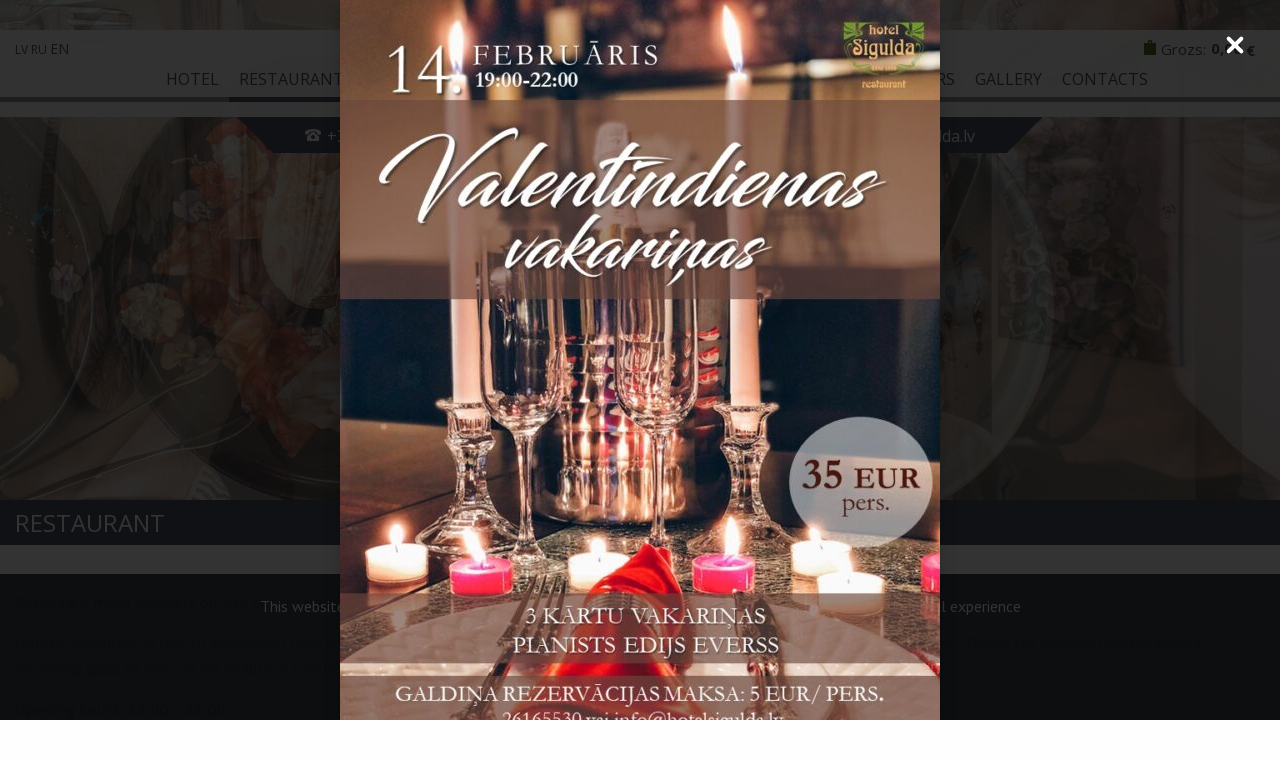

--- FILE ---
content_type: text/html; charset=UTF-8
request_url: https://hotelsigulda.lv/en/restorans/
body_size: 66766
content:
<!doctype html>
<!--[if lt IE 9]>
<html class="no-js oldie" lang="en-US"> <![endif]-->
<!--[if IE 9]>
<html class="no-js ie9" lang="en-US"> <![endif]-->
<!--[if gt IE 9]><!-->
<html class="no-js" lang="en-US"> <!--<![endif]-->


<head>
    <meta charset="UTF-8">
    <meta http-equiv="x-ua-compatible" content="ie=edge">
    <meta name="viewport" content="width=device-width, initial-scale=1.0">
    <link rel="shortcut icon" href="https://hotelsigulda.lv/wp-content/themes/hotel-sigulda/dist/images/favicon.png" type="image/png"/>
    <link rel="apple-touch-icon-precomposed" href="https://hotelsigulda.lv/wp-content/themes/hotel-sigulda/dist/images/icon-180x180.png"/>
    <title>Restaurant - Hotel Sigulda</title>
    <meta name='robots' content='index, follow, max-image-preview:large, max-snippet:-1, max-video-preview:-1' />

	<!-- This site is optimized with the Yoast SEO plugin v20.1 - https://yoast.com/wordpress/plugins/seo/ -->
	<link rel="canonical" href="https://hotelsigulda.lv/en/restorans/" />
	<meta property="og:locale" content="en_US" />
	<meta property="og:type" content="article" />
	<meta property="og:title" content="Restaurant - Hotel Sigulda" />
	<meta property="og:description" content="Restaurant menu available on-site or for takeaway . Orders by phone: +371 26165530 Hotel’s restaurant offers to enjoy menu created by our chef Aigars Šāvējs, where classical European and contemporary Latvian cuisines meet. During the summer months enjoy a refreshing glass of beer on our beautiful summer terrace, but during..." />
	<meta property="og:url" content="https://hotelsigulda.lv/en/restorans/" />
	<meta property="og:site_name" content="Hotel Sigulda" />
	<meta property="article:modified_time" content="2026-01-13T10:49:03+00:00" />
	<meta name="twitter:card" content="summary_large_image" />
	<meta name="twitter:label1" content="Est. reading time" />
	<meta name="twitter:data1" content="1 minute" />
	<script type="application/ld+json" class="yoast-schema-graph">{"@context":"https://schema.org","@graph":[{"@type":"WebPage","@id":"https://hotelsigulda.lv/en/restorans/","url":"https://hotelsigulda.lv/en/restorans/","name":"Restaurant - Hotel Sigulda","isPartOf":{"@id":"https://hotelsigulda.lv/en/#website"},"datePublished":"2019-05-09T20:24:54+00:00","dateModified":"2026-01-13T10:49:03+00:00","breadcrumb":{"@id":"https://hotelsigulda.lv/en/restorans/#breadcrumb"},"inLanguage":"en-US","potentialAction":[{"@type":"ReadAction","target":[["https://hotelsigulda.lv/en/restorans/"]]}]},{"@type":"BreadcrumbList","@id":"https://hotelsigulda.lv/en/restorans/#breadcrumb","itemListElement":[{"@type":"ListItem","position":1,"name":"Home","item":"https://hotelsigulda.lv/en/"},{"@type":"ListItem","position":2,"name":"Restorāns"}]},{"@type":"WebSite","@id":"https://hotelsigulda.lv/en/#website","url":"https://hotelsigulda.lv/en/","name":"Hotel Sigulda","description":"Hotel in Sigulda, Latvia","potentialAction":[{"@type":"SearchAction","target":{"@type":"EntryPoint","urlTemplate":"https://hotelsigulda.lv/en/?s={search_term_string}"},"query-input":"required name=search_term_string"}],"inLanguage":"en-US"}]}</script>
	<!-- / Yoast SEO plugin. -->


<link rel='dns-prefetch' href='//fonts.googleapis.com' />
<link rel='stylesheet' id='woocommerce-pdf-frontend-css-css' href='https://hotelsigulda.lv/wp-content/plugins/woocommerce-pdf-invoice/assets/css/woocommerce-pdf-frontend-css.css?ver=4.17.1' type='text/css' media='all' />
<link rel='stylesheet' id='wp-block-library-css' href='https://hotelsigulda.lv/wp-includes/css/dist/block-library/style.min.css?ver=6.4.7' type='text/css' media='all' />
<link rel='stylesheet' id='wc-blocks-vendors-style-css' href='https://hotelsigulda.lv/wp-content/plugins/woocommerce/packages/woocommerce-blocks/build/wc-blocks-vendors-style.css?ver=9.4.3' type='text/css' media='all' />
<link rel='stylesheet' id='wc-blocks-style-css' href='https://hotelsigulda.lv/wp-content/plugins/woocommerce/packages/woocommerce-blocks/build/wc-blocks-style.css?ver=9.4.3' type='text/css' media='all' />
<style id='classic-theme-styles-inline-css' type='text/css'>
/*! This file is auto-generated */
.wp-block-button__link{color:#fff;background-color:#32373c;border-radius:9999px;box-shadow:none;text-decoration:none;padding:calc(.667em + 2px) calc(1.333em + 2px);font-size:1.125em}.wp-block-file__button{background:#32373c;color:#fff;text-decoration:none}
</style>
<style id='global-styles-inline-css' type='text/css'>
body{--wp--preset--color--black: #000000;--wp--preset--color--cyan-bluish-gray: #abb8c3;--wp--preset--color--white: #ffffff;--wp--preset--color--pale-pink: #f78da7;--wp--preset--color--vivid-red: #cf2e2e;--wp--preset--color--luminous-vivid-orange: #ff6900;--wp--preset--color--luminous-vivid-amber: #fcb900;--wp--preset--color--light-green-cyan: #7bdcb5;--wp--preset--color--vivid-green-cyan: #00d084;--wp--preset--color--pale-cyan-blue: #8ed1fc;--wp--preset--color--vivid-cyan-blue: #0693e3;--wp--preset--color--vivid-purple: #9b51e0;--wp--preset--gradient--vivid-cyan-blue-to-vivid-purple: linear-gradient(135deg,rgba(6,147,227,1) 0%,rgb(155,81,224) 100%);--wp--preset--gradient--light-green-cyan-to-vivid-green-cyan: linear-gradient(135deg,rgb(122,220,180) 0%,rgb(0,208,130) 100%);--wp--preset--gradient--luminous-vivid-amber-to-luminous-vivid-orange: linear-gradient(135deg,rgba(252,185,0,1) 0%,rgba(255,105,0,1) 100%);--wp--preset--gradient--luminous-vivid-orange-to-vivid-red: linear-gradient(135deg,rgba(255,105,0,1) 0%,rgb(207,46,46) 100%);--wp--preset--gradient--very-light-gray-to-cyan-bluish-gray: linear-gradient(135deg,rgb(238,238,238) 0%,rgb(169,184,195) 100%);--wp--preset--gradient--cool-to-warm-spectrum: linear-gradient(135deg,rgb(74,234,220) 0%,rgb(151,120,209) 20%,rgb(207,42,186) 40%,rgb(238,44,130) 60%,rgb(251,105,98) 80%,rgb(254,248,76) 100%);--wp--preset--gradient--blush-light-purple: linear-gradient(135deg,rgb(255,206,236) 0%,rgb(152,150,240) 100%);--wp--preset--gradient--blush-bordeaux: linear-gradient(135deg,rgb(254,205,165) 0%,rgb(254,45,45) 50%,rgb(107,0,62) 100%);--wp--preset--gradient--luminous-dusk: linear-gradient(135deg,rgb(255,203,112) 0%,rgb(199,81,192) 50%,rgb(65,88,208) 100%);--wp--preset--gradient--pale-ocean: linear-gradient(135deg,rgb(255,245,203) 0%,rgb(182,227,212) 50%,rgb(51,167,181) 100%);--wp--preset--gradient--electric-grass: linear-gradient(135deg,rgb(202,248,128) 0%,rgb(113,206,126) 100%);--wp--preset--gradient--midnight: linear-gradient(135deg,rgb(2,3,129) 0%,rgb(40,116,252) 100%);--wp--preset--font-size--small: 13px;--wp--preset--font-size--medium: 20px;--wp--preset--font-size--large: 36px;--wp--preset--font-size--x-large: 42px;--wp--preset--spacing--20: 0.44rem;--wp--preset--spacing--30: 0.67rem;--wp--preset--spacing--40: 1rem;--wp--preset--spacing--50: 1.5rem;--wp--preset--spacing--60: 2.25rem;--wp--preset--spacing--70: 3.38rem;--wp--preset--spacing--80: 5.06rem;--wp--preset--shadow--natural: 6px 6px 9px rgba(0, 0, 0, 0.2);--wp--preset--shadow--deep: 12px 12px 50px rgba(0, 0, 0, 0.4);--wp--preset--shadow--sharp: 6px 6px 0px rgba(0, 0, 0, 0.2);--wp--preset--shadow--outlined: 6px 6px 0px -3px rgba(255, 255, 255, 1), 6px 6px rgba(0, 0, 0, 1);--wp--preset--shadow--crisp: 6px 6px 0px rgba(0, 0, 0, 1);}:where(.is-layout-flex){gap: 0.5em;}:where(.is-layout-grid){gap: 0.5em;}body .is-layout-flow > .alignleft{float: left;margin-inline-start: 0;margin-inline-end: 2em;}body .is-layout-flow > .alignright{float: right;margin-inline-start: 2em;margin-inline-end: 0;}body .is-layout-flow > .aligncenter{margin-left: auto !important;margin-right: auto !important;}body .is-layout-constrained > .alignleft{float: left;margin-inline-start: 0;margin-inline-end: 2em;}body .is-layout-constrained > .alignright{float: right;margin-inline-start: 2em;margin-inline-end: 0;}body .is-layout-constrained > .aligncenter{margin-left: auto !important;margin-right: auto !important;}body .is-layout-constrained > :where(:not(.alignleft):not(.alignright):not(.alignfull)){max-width: var(--wp--style--global--content-size);margin-left: auto !important;margin-right: auto !important;}body .is-layout-constrained > .alignwide{max-width: var(--wp--style--global--wide-size);}body .is-layout-flex{display: flex;}body .is-layout-flex{flex-wrap: wrap;align-items: center;}body .is-layout-flex > *{margin: 0;}body .is-layout-grid{display: grid;}body .is-layout-grid > *{margin: 0;}:where(.wp-block-columns.is-layout-flex){gap: 2em;}:where(.wp-block-columns.is-layout-grid){gap: 2em;}:where(.wp-block-post-template.is-layout-flex){gap: 1.25em;}:where(.wp-block-post-template.is-layout-grid){gap: 1.25em;}.has-black-color{color: var(--wp--preset--color--black) !important;}.has-cyan-bluish-gray-color{color: var(--wp--preset--color--cyan-bluish-gray) !important;}.has-white-color{color: var(--wp--preset--color--white) !important;}.has-pale-pink-color{color: var(--wp--preset--color--pale-pink) !important;}.has-vivid-red-color{color: var(--wp--preset--color--vivid-red) !important;}.has-luminous-vivid-orange-color{color: var(--wp--preset--color--luminous-vivid-orange) !important;}.has-luminous-vivid-amber-color{color: var(--wp--preset--color--luminous-vivid-amber) !important;}.has-light-green-cyan-color{color: var(--wp--preset--color--light-green-cyan) !important;}.has-vivid-green-cyan-color{color: var(--wp--preset--color--vivid-green-cyan) !important;}.has-pale-cyan-blue-color{color: var(--wp--preset--color--pale-cyan-blue) !important;}.has-vivid-cyan-blue-color{color: var(--wp--preset--color--vivid-cyan-blue) !important;}.has-vivid-purple-color{color: var(--wp--preset--color--vivid-purple) !important;}.has-black-background-color{background-color: var(--wp--preset--color--black) !important;}.has-cyan-bluish-gray-background-color{background-color: var(--wp--preset--color--cyan-bluish-gray) !important;}.has-white-background-color{background-color: var(--wp--preset--color--white) !important;}.has-pale-pink-background-color{background-color: var(--wp--preset--color--pale-pink) !important;}.has-vivid-red-background-color{background-color: var(--wp--preset--color--vivid-red) !important;}.has-luminous-vivid-orange-background-color{background-color: var(--wp--preset--color--luminous-vivid-orange) !important;}.has-luminous-vivid-amber-background-color{background-color: var(--wp--preset--color--luminous-vivid-amber) !important;}.has-light-green-cyan-background-color{background-color: var(--wp--preset--color--light-green-cyan) !important;}.has-vivid-green-cyan-background-color{background-color: var(--wp--preset--color--vivid-green-cyan) !important;}.has-pale-cyan-blue-background-color{background-color: var(--wp--preset--color--pale-cyan-blue) !important;}.has-vivid-cyan-blue-background-color{background-color: var(--wp--preset--color--vivid-cyan-blue) !important;}.has-vivid-purple-background-color{background-color: var(--wp--preset--color--vivid-purple) !important;}.has-black-border-color{border-color: var(--wp--preset--color--black) !important;}.has-cyan-bluish-gray-border-color{border-color: var(--wp--preset--color--cyan-bluish-gray) !important;}.has-white-border-color{border-color: var(--wp--preset--color--white) !important;}.has-pale-pink-border-color{border-color: var(--wp--preset--color--pale-pink) !important;}.has-vivid-red-border-color{border-color: var(--wp--preset--color--vivid-red) !important;}.has-luminous-vivid-orange-border-color{border-color: var(--wp--preset--color--luminous-vivid-orange) !important;}.has-luminous-vivid-amber-border-color{border-color: var(--wp--preset--color--luminous-vivid-amber) !important;}.has-light-green-cyan-border-color{border-color: var(--wp--preset--color--light-green-cyan) !important;}.has-vivid-green-cyan-border-color{border-color: var(--wp--preset--color--vivid-green-cyan) !important;}.has-pale-cyan-blue-border-color{border-color: var(--wp--preset--color--pale-cyan-blue) !important;}.has-vivid-cyan-blue-border-color{border-color: var(--wp--preset--color--vivid-cyan-blue) !important;}.has-vivid-purple-border-color{border-color: var(--wp--preset--color--vivid-purple) !important;}.has-vivid-cyan-blue-to-vivid-purple-gradient-background{background: var(--wp--preset--gradient--vivid-cyan-blue-to-vivid-purple) !important;}.has-light-green-cyan-to-vivid-green-cyan-gradient-background{background: var(--wp--preset--gradient--light-green-cyan-to-vivid-green-cyan) !important;}.has-luminous-vivid-amber-to-luminous-vivid-orange-gradient-background{background: var(--wp--preset--gradient--luminous-vivid-amber-to-luminous-vivid-orange) !important;}.has-luminous-vivid-orange-to-vivid-red-gradient-background{background: var(--wp--preset--gradient--luminous-vivid-orange-to-vivid-red) !important;}.has-very-light-gray-to-cyan-bluish-gray-gradient-background{background: var(--wp--preset--gradient--very-light-gray-to-cyan-bluish-gray) !important;}.has-cool-to-warm-spectrum-gradient-background{background: var(--wp--preset--gradient--cool-to-warm-spectrum) !important;}.has-blush-light-purple-gradient-background{background: var(--wp--preset--gradient--blush-light-purple) !important;}.has-blush-bordeaux-gradient-background{background: var(--wp--preset--gradient--blush-bordeaux) !important;}.has-luminous-dusk-gradient-background{background: var(--wp--preset--gradient--luminous-dusk) !important;}.has-pale-ocean-gradient-background{background: var(--wp--preset--gradient--pale-ocean) !important;}.has-electric-grass-gradient-background{background: var(--wp--preset--gradient--electric-grass) !important;}.has-midnight-gradient-background{background: var(--wp--preset--gradient--midnight) !important;}.has-small-font-size{font-size: var(--wp--preset--font-size--small) !important;}.has-medium-font-size{font-size: var(--wp--preset--font-size--medium) !important;}.has-large-font-size{font-size: var(--wp--preset--font-size--large) !important;}.has-x-large-font-size{font-size: var(--wp--preset--font-size--x-large) !important;}
.wp-block-navigation a:where(:not(.wp-element-button)){color: inherit;}
:where(.wp-block-post-template.is-layout-flex){gap: 1.25em;}:where(.wp-block-post-template.is-layout-grid){gap: 1.25em;}
:where(.wp-block-columns.is-layout-flex){gap: 2em;}:where(.wp-block-columns.is-layout-grid){gap: 2em;}
.wp-block-pullquote{font-size: 1.5em;line-height: 1.6;}
</style>
<link rel='stylesheet' id='contact-form-7-css' href='https://hotelsigulda.lv/wp-content/plugins/contact-form-7/includes/css/styles.css?ver=5.7.3' type='text/css' media='all' />
<style id='woocommerce-inline-inline-css' type='text/css'>
.woocommerce form .form-row .required { visibility: visible; }
</style>
<link rel='stylesheet' id='flxmap-css' href='https://hotelsigulda.lv/wp-content/plugins/wp-flexible-map/css/styles.css?ver=1.17.1' type='text/css' media='all' />
<link rel='stylesheet' id='app-stylesheet-css' href='https://hotelsigulda.lv/wp-content/themes/hotel-sigulda/dist/css/app.css?v=2023-12&#038;ver=6.4.7' type='text/css' media='all' />
<link rel='stylesheet' id='text-fonts-css' href='https://fonts.googleapis.com/css?family=PT+Sans%3A400%2C400i%2C700%2C700i&#038;display=swap&#038;subset=cyrillic%2Clatin-ext&#038;ver=6.4.7' type='text/css' media='all' />
<link rel='stylesheet' id='header-fonts-css' href='https://fonts.googleapis.com/css?family=Open+Sans%3A400%2C600%2C700&#038;display=swap&#038;subset=cyrillic%2Clatin-ext&#038;ver=6.4.7' type='text/css' media='all' />
<script type="text/javascript" src="https://hotelsigulda.lv/wp-includes/js/jquery/jquery.min.js" id="jquery-core-js"></script>
<script type="text/javascript" src="https://hotelsigulda.lv/wp-includes/js/jquery/jquery-migrate.min.js" id="jquery-migrate-js"></script>
<script type="text/javascript" id="MC_PARCELMACHINE_SEARCHABLE_JS-js-before">
/* <![CDATA[ */
const MC_PARCELMACHINE_SEARCHABLE_JS = [{"placeholder":"-- select parcel machine --"}]
/* ]]> */
</script>
<script type="text/javascript" src="https://hotelsigulda.lv/wp-content/plugins/makecommerce/shipping/js/parcelmachine_searchable.js" id="MC_PARCELMACHINE_SEARCHABLE_JS-js"></script>
<script type="text/javascript" src="https://hotelsigulda.lv/wp-content/plugins/makecommerce/shipping/js/parcelmachine.js" id="MC_PARCELMACHINE_JS-js"></script>
<link rel="https://api.w.org/" href="https://hotelsigulda.lv/en/wp-json/" /><link rel="alternate" type="application/json" href="https://hotelsigulda.lv/en/wp-json/wp/v2/pages/11" /><link rel="EditURI" type="application/rsd+xml" title="RSD" href="https://hotelsigulda.lv/xmlrpc.php?rsd" />

<link rel='shortlink' href='https://hotelsigulda.lv/en/?p=11' />
<link rel="alternate" type="application/json+oembed" href="https://hotelsigulda.lv/en/wp-json/oembed/1.0/embed?url=https%3A%2F%2Fhotelsigulda.lv%2Fen%2Frestorans%2F" />
<link rel="alternate" type="text/xml+oembed" href="https://hotelsigulda.lv/en/wp-json/oembed/1.0/embed?url=https%3A%2F%2Fhotelsigulda.lv%2Fen%2Frestorans%2F&#038;format=xml" />
<style>
.qtranxs_flag_lv {background-image: url(https://hotelsigulda.lv/wp-content/plugins/qtranslate-xt-master/flags/); background-repeat: no-repeat;}
.qtranxs_flag_en {background-image: url(https://hotelsigulda.lv/wp-content/plugins/qtranslate-xt-master/flags/gb.png); background-repeat: no-repeat;}
</style>
<link hreflang="lv_LV" href="https://hotelsigulda.lv/restorans/" rel="alternate" />
<link hreflang="ru" href="https://hotelsigulda.lv/ru/restorans/" rel="alternate" />
<link hreflang="en" href="https://hotelsigulda.lv/en/restorans/" rel="alternate" />
<link hreflang="x-default" href="https://hotelsigulda.lv/restorans/" rel="alternate" />
<meta name="generator" content="qTranslate-XT 3.13.0.dev.0" />
	<noscript><style>.woocommerce-product-gallery{ opacity: 1 !important; }</style></noscript>
	<style type="text/css">.recentcomments a{display:inline !important;padding:0 !important;margin:0 !important;}</style>
    <!-- Global site tag (gtag.js) - Google Analytics -->
    <script async src="https://www.googletagmanager.com/gtag/js?id=UA-146080213-1"></script>
    <script>
        window.dataLayer = window.dataLayer || [];
        function gtag(){dataLayer.push(arguments);}
        gtag('js', new Date());

        gtag('config', 'UA-146080213-1');
    </script>
</head>

<body class="page-template page-template-page-templates page-template-template-restaurant page-template-page-templatestemplate-restaurant-php page page-id-11 theme-hotel-sigulda woocommerce-no-js" onload="document.body.style.opacity='1'">

<header class="header-main">
    <div class="header-main--menu">

        <div class="grid-container fluid">
            <div class="grid-x align-middle">
                <div class="cell shrink">
                    <div class="header-main--langs">
                        
<ul class="language-chooser language-chooser-text qtranxs_language_chooser" id="qtranslate-chooser">
<li class="lang-lv"><a href="https://hotelsigulda.lv/lv/restorans/" title="LV (lv)" class="qtranxs_text qtranxs_text_lv"><span>LV</span></a></li>
<li class="lang-ru"><a href="https://hotelsigulda.lv/ru/restorans/" title="RU (ru)" class="qtranxs_text qtranxs_text_ru"><span>RU</span></a></li>
<li class="lang-en active"><a href="https://hotelsigulda.lv/en/restorans/" title="EN (en)" class="qtranxs_text qtranxs_text_en"><span>EN</span></a></li>
</ul><div class="qtranxs_widget_end"></div>
                    </div>
                </div>
                <div class="cell auto"></div>
                <div class="cell shrink">
                    <div class="header-main--cart">
                        <a class="header-main--cart-button margin-bottom-0" href="https://hotelsigulda.lv/en/pirkumu-grozs/"
                           title="Grozs"><i class="icon icon-shopping-bag-solid"></i><span>Grozs:</span><strong><span class="woocommerce-Price-amount amount"><bdi>0,00&nbsp;<span class="woocommerce-Price-currencySymbol">&euro;</span></bdi></span></strong>
                        </a>
                    </div>
                </div>
            </div>
        </div>



        <div class="grid-container">

            <div class="grid-x">
                <div class="cell auto">
                    <nav class="main-nav-desktop">
                        <ul id="menu-galvena-izvelne" class="menu align-right align-middle dropdown nav-desktop__list" data-dropdown-menu><li id="menu-item-33" class="menu-item menu-item-type-post_type menu-item-object-page menu-item-33"><a href="https://hotelsigulda.lv/en/viesnica/">Hotel</a></li>
<li id="menu-item-30" class="menu-item menu-item-type-post_type menu-item-object-page current-menu-item page_item page-item-11 current_page_item menu-item-30"><a href="https://hotelsigulda.lv/en/restorans/" aria-current="page">Restaurant</a></li>
<li id="menu-item-27" class="menu-item menu-item-type-post_type menu-item-object-page menu-item-27"><a href="https://hotelsigulda.lv/en/konferences/">Conferences</a></li>
<li id="menu-item-32" class="menu-item menu-item-type-post_type menu-item-object-page menu-item-32"><a href="https://hotelsigulda.lv/en/spa/">Spa</a></li>
</ul>
                    </nav>
                </div>
                <div class="cell shrink">
                    <a href="https://hotelsigulda.lv/en/" class="header-main--logo"><img src="https://hotelsigulda.lv/wp-content/themes/hotel-sigulda/dist/images/logo.svg" class="header-main--logo-image"></a>
                </div>
                <div class="cell auto">
                    <nav class="main-nav-desktop">
                        <ul id="menu-galvena-izvelne-right" class="menu align-left align-middle dropdown nav-desktop__list" data-dropdown-menu><li id="menu-item-1952" class="menu-item menu-item-type-post_type menu-item-object-page menu-item-1952"><a href="https://hotelsigulda.lv/en/e-veikals/">E-Shop</a></li>
<li id="menu-item-38" class="menu-item menu-item-type-post_type menu-item-object-page menu-item-38"><a href="https://hotelsigulda.lv/en/ipasie-piedavajumi/">Special offers</a></li>
<li id="menu-item-36" class="menu-item menu-item-type-post_type menu-item-object-page menu-item-36"><a href="https://hotelsigulda.lv/en/galerija/">Gallery</a></li>
<li id="menu-item-35" class="menu-item menu-item-type-post_type menu-item-object-page menu-item-35"><a href="https://hotelsigulda.lv/en/kontakti/">Contacts</a></li>
</ul>
                    </nav>
                </div>

            </div>
        </div>

        <div class="header-main--menu-line"></div>
    </div>
    <div class="header-main--contacts">
        <div class="grid-container">
            <div class="grid-x align-auto">
                <div class="cell medium-7">
                    <div class="header-main--contacts-bg">
                        <div class="grid-x">
                            <div class="cell shrink"><i class="icon icon-phone"></i> <a href="tel:+371 26165530">+371 26165530</a></div>
                            <div class="cell auto"></div>
                            <div class="cell shrink"><i class="icon icon-email"></i> <a href="mailto:info@hotelsigulda.lv">info@hotelsigulda.lv</a></div>
                        </div>
                    </div>
                </div>
            </div>
        </div>
    </div>
</header>

<header class="header-mobile">
    <div class="grid-container">
        <div class="grid-x grid-margin-x align-middle">
            <div class="cell auto"> <a href="https://hotelsigulda.lv/en/" class="header-mobile--logo"><img src="https://hotelsigulda.lv/wp-content/themes/hotel-sigulda/dist/images/logo.svg" class="header-mobile--logo-image"></a></div>
            <div class="cell shrink"><a id="mobile-menu-toggle" href="#"><span class="burger-icon"></span></a></div>
        </div>
    </div>
</header>



<section class="hero-main hero-main--pages">
    <div class="hero-main--slider">
                  <div class="hero-main--slider-slide" style="background-image: url('https://hotelsigulda.lv/wp-content/uploads/2021/12/OBZ3875-1.jpg')"></div>
                   <div class="hero-main--slider-slide" style="background-image: url('https://hotelsigulda.lv/wp-content/uploads/2023/09/Hotel-Sigulda-Foto-Billijs-Cirvelis-30-1398x800.jpg')"></div>
                   <div class="hero-main--slider-slide" style="background-image: url('https://hotelsigulda.lv/wp-content/uploads/2023/11/Foto-74-of-141-Copy.jpg')"></div>
                   <div class="hero-main--slider-slide" style="background-image: url('https://hotelsigulda.lv/wp-content/uploads/2022/03/Viesnica-Sigulda-97.jpg')"></div>
                   <div class="hero-main--slider-slide" style="background-image: url('https://hotelsigulda.lv/wp-content/uploads/2021/12/OBZ3886-HDR.jpg')"></div>
                   <div class="hero-main--slider-slide" style="background-image: url('https://hotelsigulda.lv/wp-content/uploads/2023/09/Hotel-Sigulda-Foto-Billijs-Cirvelis_L-46-1920x800.jpg')"></div>
                   <div class="hero-main--slider-slide" style="background-image: url('https://hotelsigulda.lv/wp-content/uploads/2023/09/Hotel-Sigulda-Foto-Billijs-Cirvelis-31-1400x800.jpg')"></div>
                   <div class="hero-main--slider-slide" style="background-image: url('https://hotelsigulda.lv/wp-content/uploads/2021/12/OBZ3901-HDR.jpg')"></div>
                   <div class="hero-main--slider-slide" style="background-image: url('https://hotelsigulda.lv/wp-content/uploads/2021/12/Viesnica-Sigulda-125.jpg')"></div>
            </div>
</section>



<section class="page-title">
    <div class="grid-container">

                    <h1>Restaurant</h1>
        
    </div>
</section>





    <section class="content">
        <div class="grid-container">
            <div class="content--inner">
                <p>Restaurant menu available on-site or for takeaway . Orders by phone: <strong>+371 26165530</strong></p>
<p>Hotel’s restaurant offers to enjoy menu created by our chef Aigars Šāvējs, where classical European and contemporary Latvian cuisines meet. During the summer months enjoy a refreshing glass of beer on our beautiful summer terrace, but during winter – feel the atmosphere of the 19th century building.</p>
<p><strong>Opening hours:</strong><strong> 12:00 &#8211; 22:00</strong></p>
<hr />
<p>Breakfast every morning from  7:00-11:00</p>
<p>Reservations and individual orders can be arranged by phone +371 6797 2263 or e-mail: info@hotelsigulda.lv</p>


                <div class="content--menu">
                
                                            
                                                            <a href="https://hotelsigulda.lv/wp-content/uploads/2025/05/Edienkarte_HS_2025-01-900x1280.jpg" class="button primary menu-gallery gallery-image" data-group="menu-gallery">View Menu</a>
                            
                        
                                                            <a href="https://hotelsigulda.lv/wp-content/uploads/2025/05/Edienkarte_HS_2025-02-900x1280.jpg" class="gallery-image blocks--hidden-links" data-group="menu-gallery">2</a>
                            
                        
                                                            <a href="https://hotelsigulda.lv/wp-content/uploads/2025/05/Edienkarte_HS_2025-03-900x1280.jpg" class="gallery-image blocks--hidden-links" data-group="menu-gallery">3</a>
                            
                        
                                                            <a href="https://hotelsigulda.lv/wp-content/uploads/2025/05/Edienkarte_HS_2025-04-900x1280.jpg" class="gallery-image blocks--hidden-links" data-group="menu-gallery">4</a>
                            
                        
                                                            <a href="https://hotelsigulda.lv/wp-content/uploads/2025/05/Edienkarte_HS_2025-05-900x1280.jpg" class="gallery-image blocks--hidden-links" data-group="menu-gallery">5</a>
                            
                        
                                                            <a href="https://hotelsigulda.lv/wp-content/uploads/2025/05/Edienkarte_HS_2025-06-900x1280.jpg" class="gallery-image blocks--hidden-links" data-group="menu-gallery">6</a>
                            
                                            


                                            
                                                            <a href="https://hotelsigulda.lv/wp-content/uploads/2025/04/Bernu_menu_ENG_new-01-905x1280.jpg" class="button primary menu-gallery gallery-image" data-group="menu-gallery">Apskatīt bērnu ēdienkarti</a>
                            
                                            
                                            
                                                            <a href="https://hotelsigulda.lv/wp-content/uploads/2025/05/Dzerienu_karte_HS_2025-01-900x1280.jpg" class="button primary menu-gallery gallery-image" data-group="menu-gallery-vine">View a menu of drinks and wines</a>
                            
                        
                                                            <a href="https://hotelsigulda.lv/wp-content/uploads/2025/05/Dzerienu_karte_HS_2025-02-900x1280.jpg" class="gallery-image blocks--hidden-links" data-group="menu-gallery-vine">2</a>
                            
                        
                                                            <a href="https://hotelsigulda.lv/wp-content/uploads/2025/05/Dzerienu_karte_HS_2025-03-900x1280.jpg" class="gallery-image blocks--hidden-links" data-group="menu-gallery-vine">3</a>
                            
                        
                                                            <a href="https://hotelsigulda.lv/wp-content/uploads/2025/05/BaltaisRoza_Vins_LV_ENG_2025-01-757x1280.jpg" class="gallery-image blocks--hidden-links" data-group="menu-gallery-vine">4</a>
                            
                        
                                                            <a href="https://hotelsigulda.lv/wp-content/uploads/2025/05/Sarkanais_Vins_LV_ENG_2025-01-747x1280.jpg" class="gallery-image blocks--hidden-links" data-group="menu-gallery-vine">5</a>
                            
                        
                                                            <a href="https://hotelsigulda.lv/wp-content/uploads/2025/05/Dzirkstosais_Vins_LV_ENG-01.jpg" class="gallery-image blocks--hidden-links" data-group="menu-gallery-vine">6</a>
                            
                                                                
                </div>

                
            </div>
        </div>
    </section>



    <div class="blocks">


                    


    <div class="blocks--bg ">
        <div class="grid-container">
            <div class="grid-x grid-margin-x align-middle blocks--box">
                <div class="cell medium-5 medium-order-2">

                                            <div class="blocks--image"
                             style="background-image: url('https://hotelsigulda.lv/wp-content/uploads/2026/01/Attels1-559x550.jpg');"></div>
                                    </div>
                <div class="cell medium-7 medium-order-1">
                    <div class="blocks--content">
                    <h4 class="blocks--title"> Valentine&#8217;s Day dinner</h4>
                    <p>Celebrate Valentine&#8217;s Day with a special dinner offer in our restaurant on February 14th from 19:00-22:00</p>
<p>A special menu and an unforgettable atmosphere.</p>
<p>During dinner, the atmosphere will be enhanced by the romantic piano playing of pianist Edijs Everss.</p>
<p>Price 35.00 EUR/ person</p>
<p>Table reservation fee 5.00 EUR/ person (non-refundable)</p>
                                            <a target="_blank" href="https://hotelsigulda.lv/wp-content/uploads/2026/01/MENU-valentindiena.jpg" class="button blocks--button">Apskatīt ēdienkarti >></a>
                    

                                              <a href="https://hotelsigulda.lv/en/product/valentindienas-vakarinas/" class="button blocks--button">Buy as a gift >></a>
                                            </div>
                </div>

            </div>
        </div>
    </div>                    


    <div class="blocks--bg  blocks--bg-primary">
        <div class="grid-container">
            <div class="grid-x grid-margin-x align-middle blocks--box">
                <div class="cell medium-5">

                                            <div class="blocks--image"
                             style="background-image: url('https://hotelsigulda.lv/wp-content/uploads/2024/05/velas-brok.-2025-700x550.jpg');"></div>
                                    </div>
                <div class="cell medium-7">
                    <div class="blocks--content">
                    <h4 class="blocks--title"> Weekend brunch</h4>
                    <p>Come and visit our restaurant on weekends to enjoy those slow mornings with delicious brunch!</p>
<p>There are 4 rich breakfast options on our menu and children&#8217;s menu &#8211; offer includes main dish and dessert of your choice. Each option costs 16.00 EUR per adult and 8.00 EUR per child (drinks are not included). A la carte menu and drinks and wine card is available during brunch.</p>
<p>Brunch is served each Saturday and Sunday from 12:00 &#8211; 15:00.</p>
                                            <a target="_blank" href="https://hotelsigulda.lv/wp-content/uploads/2024/05/velas-brokastis-2025-1.pdf" class="button blocks--button">Apskatīt ēdienkarti >></a>
                    

                                              <a href="https://hotelsigulda.lv/en/product/brivdienu-velas-brokastis/" class="button blocks--button">Buy as a gift >></a>
                                            </div>
                </div>

            </div>
        </div>
    </div>                    


    <div class="blocks--bg ">
        <div class="grid-container">
            <div class="grid-x grid-margin-x align-middle blocks--box">
                <div class="cell medium-5 medium-order-2">

                                            <div class="blocks--image"
                             style="background-image: url('https://hotelsigulda.lv/wp-content/uploads/2021/05/IMG_2920-700x550.jpg');"></div>
                                    </div>
                <div class="cell medium-7 medium-order-1">
                    <div class="blocks--content">
                    <h4 class="blocks--title"> Business lunch offer</h4>
                    <p>Our restaurant offers special lunch menu every business day from 12:00 &#8211; 15:00. New menu each week. Offer with starters, main dishes and dessert. Available for take-away (+0,50 EUR). Offer not valid for groups.</p>
                                            <a target="_blank" href="https://hotelsigulda.lv/wp-content/uploads/2024/02/16.01.jpg" class="button blocks--button">Apskatīt ēdienkarti >></a>
                    

                                         </div>
                </div>

            </div>
        </div>
    </div>                    


    <div class="blocks--bg  blocks--bg-primary">
        <div class="grid-container">
            <div class="grid-x grid-margin-x align-middle blocks--box">
                <div class="cell medium-5">

                                            <div class="blocks--image"
                             style="background-image: url('https://hotelsigulda.lv/wp-content/uploads/2023/02/20230215_134938-700x550.jpg');"></div>
                                    </div>
                <div class="cell medium-7">
                    <div class="blocks--content">
                    <h4 class="blocks--title"> Banquet offer</h4>
                    <p>Hotel &#8220;Sigulda&#8221; restaurant &#8211; the right place for your celebration!</p>
<p><strong>Banquet menu </strong>from 35 Eur/per person.</p>
<p>We will take care of great food from our chef and attentive service! We offer table and venue decoration and preparation of individual menu for your event. If needed, we can offer wonderful accommodation in our guest rooms.</p>
<p>Reservation via phone +371 2616 5530 or info@hotelsigulda.lv</p>
<p><em> </em></p>
                                            <a target="_blank" href="https://hotelsigulda.lv/wp-content/uploads/2021/06/Banketa-piedavajums-LV-2025.pdf" class="button blocks--button">Apskatīt piedāvājumu >></a>
                    

                                         </div>
                </div>

            </div>
        </div>
    </div>                    


    <div class="blocks--bg ">
        <div class="grid-container">
            <div class="grid-x grid-margin-x align-middle blocks--box">
                <div class="cell medium-5 medium-order-2">

                                            <div class="blocks--image"
                             style="background-image: url('https://hotelsigulda.lv/wp-content/uploads/2024/10/94C20381-3F5B-42F1-B6D1-D46614C3F59D-700x550.jpeg');"></div>
                                    </div>
                <div class="cell medium-7 medium-order-1">
                    <div class="blocks--content">
                    <h4 class="blocks--title"> OUTING BANQUET SERVICE AND MENU</h4>
                    <p>Make your special moment as successful celebration! Order full service outing banquet at our restaurant that includes different appetizers and main dishes.</p>
<p>Coffee breaks, banquets, multi course meals for corporate events, weddings, anniversaries and other important events.</p>
<p>Information and orders: +371 26165530 or info@hotelsigulda.lv</p>
                                            <a target="_blank" href="https://hotelsigulda.lv/wp-content/uploads/2024/10/Uzkodas-siltie-pakalpojumi-3.pdf" class="button blocks--button">Apskatīt piedāvājumu >></a>
                    

                                         </div>
                </div>

            </div>
        </div>
    </div>                    


    <div class="blocks--bg  blocks--bg-primary">
        <div class="grid-container">
            <div class="grid-x grid-margin-x align-middle blocks--box">
                <div class="cell medium-5">

                                            <div class="blocks--image"
                             style="background-image: url('https://hotelsigulda.lv/wp-content/uploads/2022/10/7A177918-1512-4AD7-809C-CCB4D8799827-700x550.jpg');"></div>
                                    </div>
                <div class="cell medium-7">
                    <div class="blocks--content">
                    <h4 class="blocks--title"> Event venues</h4>
                    <div class="xdj266r x11i5rnm xat24cr x1mh8g0r x1vvkbs x126k92a">
<p dir="auto">Delicious food, attentive service and restaurant&#8217;s historical interior will make your celebration into event to remember!</p>
</div>
<p dir="auto">For smaller family gatherings up to 20 persons we offer table booking or separate restaurant hall booking in restaurant&#8217;s historical building ground floor with a possibility to create personalized table decor.</p>
<p dir="auto">For bigger events up to 60-70 persons we offer restaurant hall bookings both in historical and contemporary parts of the building.</p>
<p dir="auto">Find our more about most suitable event spaces and menus for your event: info@hotelsigulda.lv <span class="x3nfvp2 x1j61x8r x1fcty0u xdj266r xhhsvwb xat24cr xgzva0m xxymvpz xlup9mm x1kky2od">or +371 </span>26165530</p>
                    

                                         </div>
                </div>

            </div>
        </div>
    </div>        
    </div>


<section class="rest-gallery">
    <div class="grid-container">
        
            <div class="content--gallery">
                <div class="grid-x grid-margin-x">
                                            <div class="cell medium-3">
                            <a href="https://hotelsigulda.lv/wp-content/uploads/2019/05/Foto-74-of-141.jpg"
                               class="content--gallery-image gallery-image"
                               data-group="page-gallery-11"
                               style="background-image: url('https://hotelsigulda.lv/wp-content/uploads/2019/05/Foto-74-of-141-500x400.jpg');"></a>
                        </div>
                                            <div class="cell medium-3">
                            <a href="https://hotelsigulda.lv/wp-content/uploads/2023/09/IMG_8832-1600x1068.jpg"
                               class="content--gallery-image gallery-image"
                               data-group="page-gallery-11"
                               style="background-image: url('https://hotelsigulda.lv/wp-content/uploads/2023/09/IMG_8832-500x400.jpg');"></a>
                        </div>
                                            <div class="cell medium-3">
                            <a href="https://hotelsigulda.lv/wp-content/uploads/2024/04/zale-Sigulda-1-5-1600x1039.jpg"
                               class="content--gallery-image gallery-image"
                               data-group="page-gallery-11"
                               style="background-image: url('https://hotelsigulda.lv/wp-content/uploads/2024/04/zale-Sigulda-1-5-500x400.jpg');"></a>
                        </div>
                                            <div class="cell medium-3">
                            <a href="https://hotelsigulda.lv/wp-content/uploads/2023/10/D22269BD-F55E-43E2-A07A-7C08338E3871-960x1280.jpeg"
                               class="content--gallery-image gallery-image"
                               data-group="page-gallery-11"
                               style="background-image: url('https://hotelsigulda.lv/wp-content/uploads/2023/10/D22269BD-F55E-43E2-A07A-7C08338E3871-500x400.jpeg');"></a>
                        </div>
                                            <div class="cell medium-3">
                            <a href="https://hotelsigulda.lv/wp-content/uploads/2024/04/IMG_1802-1600x1200.jpg"
                               class="content--gallery-image gallery-image"
                               data-group="page-gallery-11"
                               style="background-image: url('https://hotelsigulda.lv/wp-content/uploads/2024/04/IMG_1802-500x400.jpg');"></a>
                        </div>
                                            <div class="cell medium-3">
                            <a href="https://hotelsigulda.lv/wp-content/uploads/2021/12/OBZ3901-HDR-3-1600x1064.jpg"
                               class="content--gallery-image gallery-image"
                               data-group="page-gallery-11"
                               style="background-image: url('https://hotelsigulda.lv/wp-content/uploads/2021/12/OBZ3901-HDR-3-500x400.jpg');"></a>
                        </div>
                                            <div class="cell medium-3">
                            <a href="https://hotelsigulda.lv/wp-content/uploads/2023/10/EDC80335-049B-4DFF-ADAE-943242E3B642-960x1280.jpeg"
                               class="content--gallery-image gallery-image"
                               data-group="page-gallery-11"
                               style="background-image: url('https://hotelsigulda.lv/wp-content/uploads/2023/10/EDC80335-049B-4DFF-ADAE-943242E3B642-500x400.jpeg');"></a>
                        </div>
                                            <div class="cell medium-3">
                            <a href="https://hotelsigulda.lv/wp-content/uploads/2024/04/IMG_1803-1600x1200.jpg"
                               class="content--gallery-image gallery-image"
                               data-group="page-gallery-11"
                               style="background-image: url('https://hotelsigulda.lv/wp-content/uploads/2024/04/IMG_1803-500x400.jpg');"></a>
                        </div>
                                            <div class="cell medium-3">
                            <a href="https://hotelsigulda.lv/wp-content/uploads/2019/05/Foto-90-of-141-854x1280.jpg"
                               class="content--gallery-image gallery-image"
                               data-group="page-gallery-11"
                               style="background-image: url('https://hotelsigulda.lv/wp-content/uploads/2019/05/Foto-90-of-141-500x400.jpg');"></a>
                        </div>
                                            <div class="cell medium-3">
                            <a href="https://hotelsigulda.lv/wp-content/uploads/2023/09/IMG_9132-1600x1067.jpg"
                               class="content--gallery-image gallery-image"
                               data-group="page-gallery-11"
                               style="background-image: url('https://hotelsigulda.lv/wp-content/uploads/2023/09/IMG_9132-500x400.jpg');"></a>
                        </div>
                                            <div class="cell medium-3">
                            <a href="https://hotelsigulda.lv/wp-content/uploads/2019/05/147494813_3741054575941103_7640954745500078155_n-1280x1280.jpg"
                               class="content--gallery-image gallery-image"
                               data-group="page-gallery-11"
                               style="background-image: url('https://hotelsigulda.lv/wp-content/uploads/2019/05/147494813_3741054575941103_7640954745500078155_n-500x400.jpg');"></a>
                        </div>
                                            <div class="cell medium-3">
                            <a href="https://hotelsigulda.lv/wp-content/uploads/2019/05/sefpavars-854x1280.jpg"
                               class="content--gallery-image gallery-image"
                               data-group="page-gallery-11"
                               style="background-image: url('https://hotelsigulda.lv/wp-content/uploads/2019/05/sefpavars-500x400.jpg');"></a>
                        </div>
                                            <div class="cell medium-3">
                            <a href="https://hotelsigulda.lv/wp-content/uploads/2023/02/20230215_134938-960x1280.jpg"
                               class="content--gallery-image gallery-image"
                               data-group="page-gallery-11"
                               style="background-image: url('https://hotelsigulda.lv/wp-content/uploads/2023/02/20230215_134938-500x400.jpg');"></a>
                        </div>
                                            <div class="cell medium-3">
                            <a href="https://hotelsigulda.lv/wp-content/uploads/2023/09/Hotel-Sigulda-Foto-Billijs-Cirvelis-31-1.jpg"
                               class="content--gallery-image gallery-image"
                               data-group="page-gallery-11"
                               style="background-image: url('https://hotelsigulda.lv/wp-content/uploads/2023/09/Hotel-Sigulda-Foto-Billijs-Cirvelis-31-1-500x400.jpg');"></a>
                        </div>
                                            <div class="cell medium-3">
                            <a href="https://hotelsigulda.lv/wp-content/uploads/2019/05/restoransterase1-1600x1073.jpg"
                               class="content--gallery-image gallery-image"
                               data-group="page-gallery-11"
                               style="background-image: url('https://hotelsigulda.lv/wp-content/uploads/2019/05/restoransterase1-500x400.jpg');"></a>
                        </div>
                                            <div class="cell medium-3">
                            <a href="https://hotelsigulda.lv/wp-content/uploads/2019/05/Foto-81-of-141.jpg"
                               class="content--gallery-image gallery-image"
                               data-group="page-gallery-11"
                               style="background-image: url('https://hotelsigulda.lv/wp-content/uploads/2019/05/Foto-81-of-141-500x400.jpg');"></a>
                        </div>
                                            <div class="cell medium-3">
                            <a href="https://hotelsigulda.lv/wp-content/uploads/2020/02/untitled-60-1600x1068.jpg"
                               class="content--gallery-image gallery-image"
                               data-group="page-gallery-11"
                               style="background-image: url('https://hotelsigulda.lv/wp-content/uploads/2020/02/untitled-60-500x400.jpg');"></a>
                        </div>
                                            <div class="cell medium-3">
                            <a href="https://hotelsigulda.lv/wp-content/uploads/2019/05/restorans-1600x900.jpg"
                               class="content--gallery-image gallery-image"
                               data-group="page-gallery-11"
                               style="background-image: url('https://hotelsigulda.lv/wp-content/uploads/2019/05/restorans-500x400.jpg');"></a>
                        </div>
                                            <div class="cell medium-3">
                            <a href="https://hotelsigulda.lv/wp-content/uploads/2023/09/Hotel-Sigulda-Foto-Billijs-Cirvelis-28.jpg"
                               class="content--gallery-image gallery-image"
                               data-group="page-gallery-11"
                               style="background-image: url('https://hotelsigulda.lv/wp-content/uploads/2023/09/Hotel-Sigulda-Foto-Billijs-Cirvelis-28-500x400.jpg');"></a>
                        </div>
                                            <div class="cell medium-3">
                            <a href="https://hotelsigulda.lv/wp-content/uploads/2019/05/OBZ3896-HDR-2-1600x1064.jpg"
                               class="content--gallery-image gallery-image"
                               data-group="page-gallery-11"
                               style="background-image: url('https://hotelsigulda.lv/wp-content/uploads/2019/05/OBZ3896-HDR-2-500x400.jpg');"></a>
                        </div>
                                            <div class="cell medium-3">
                            <a href="https://hotelsigulda.lv/wp-content/uploads/2019/05/restorans3-1600x1068.jpg"
                               class="content--gallery-image gallery-image"
                               data-group="page-gallery-11"
                               style="background-image: url('https://hotelsigulda.lv/wp-content/uploads/2019/05/restorans3-500x400.jpg');"></a>
                        </div>
                                            <div class="cell medium-3">
                            <a href="https://hotelsigulda.lv/wp-content/uploads/2019/05/sefpavars2-852x1280.jpg"
                               class="content--gallery-image gallery-image"
                               data-group="page-gallery-11"
                               style="background-image: url('https://hotelsigulda.lv/wp-content/uploads/2019/05/sefpavars2-500x400.jpg');"></a>
                        </div>
                                            <div class="cell medium-3">
                            <a href="https://hotelsigulda.lv/wp-content/uploads/2019/05/OBZ3858-HDR-1600x1064.jpg"
                               class="content--gallery-image gallery-image"
                               data-group="page-gallery-11"
                               style="background-image: url('https://hotelsigulda.lv/wp-content/uploads/2019/05/OBZ3858-HDR-500x400.jpg');"></a>
                        </div>
                                            <div class="cell medium-3">
                            <a href="https://hotelsigulda.lv/wp-content/uploads/2024/04/IMG_1801-1600x1200.jpg"
                               class="content--gallery-image gallery-image"
                               data-group="page-gallery-11"
                               style="background-image: url('https://hotelsigulda.lv/wp-content/uploads/2024/04/IMG_1801-500x400.jpg');"></a>
                        </div>
                                    </div>
            </div>

            </div>
</section>



<footer class="footer-main">
    <div class="grid-x">
        <div class="cell medium-4 footer-main--contacts">
            <div class="footer-main--contacts-inner">

                <div class="grid-x">
                    <div class="cell auto">
                        <div class="footer-main--box">
                            <h5 class="footer-main--title">Contacts</h5>

                            <div class="footer-main--address">Pils street 6, Sigulda, LV-2150</div>

                                                            <div class="footer-main--contact-line">Phone/Fax: +371 67972263</div>
                            
                                                            <div class="footer-main--contact-line">Cell Phone: <a style="color:#ffffff" href="tel:+371 26165530">+371 26165530</a></div>
                            
                            							<div class="footer-main--contact-line"><a style="color:#ffffff" href="mailto:info@hotelsigulda.lv">Email: info@hotelsigulda.lv</a></div>
                                                    </div>

                                                    <div class="footer-main--box">
                                <h5 class="footer-main--title">Requisites</h5>
                                <p>SIA (LLC) „J.D.&amp; CO”<br />
Reg. no. 40003044187<br />
Address: Pils street 6, Sigulda, LV-2150<br />
Bank: AS “SEB banka”, UNLALV2X<br />
Account no.: LV50UNLA0027800467528</p>
                            </div>
                                            </div>
                    <div class="cell shrink align-self-bottom">
                                                <a class="footer-main--social" target="_blank" href="https://www.tripadvisor.com/Hotel_Review-g274969-d505403-Reviews-Hotel_Sigulda-Sigulda_Vidzeme_Region.html"><i class="icon icon-tripadvisor"></i></a>
                                                                        <a class="footer-main--social" target="_blank" href="https://www.instagram.com/hotelsiguldarestaurant/"><i class="icon icon-instagram"></i></a>
                                                                        <a class="footer-main--social" target="_blank" href="https://www.facebook.com/HotelSigulda/"><i class="icon icon-facebook"></i></a>
                                                                        <a class="footer-main--social" target="_blank" href="https://www.booking.com/hotel/lv/sigulda.html"><i class="icon icon-booking"></i></a>
                                            </div>
                </div>

            </div>
        </div>
        <div class="cell medium-8 footer-main--map">
            <div class="footer-main--map-inner">

                <div id="flxmap-696db9ecda609" class='flxmap-container' data-flxmap='flxmap_696db9ecda609' style="width:100%;height:330px;"></div>
<script data-noptimize="1">
/* <![CDATA[ */
(function(w, fn) {
 if (w.addEventListener) w.addEventListener("DOMContentLoaded", fn, false);
 else if (w.attachEvent) w.attachEvent("onload", fn);
})(window, function() {
 var f = new FlexibleMap();
 f.mapTypeId = "flexible1";
 f.setlocale("en-US");
 f.zoom = 14;
 f.markerTitle = "Hotel Sigulda";
 f.markerDescription = "Pils street 6, Sigulda, LV-2150";
 f.markerIcon = "https:\/\/hotelsigulda.lv\/wp-content\/themes\/hotel-sigulda\/dist\/images\/map-marker.png";
 f.showMarker("flxmap-696db9ecda609", [57.155380,24.852410], [57.155380,24.852410]);
 window.flxmap_696db9ecda609 = f;
});
/* ]]> */
</script>


            </div>
        </div>
    </div>
</footer>

<div class="footer-menu" style="padding: 20px 0px; background-color: rgba(211, 204, 207,0.5);">
    <div class="grid-container">

        <ul id="menu-footer-menu" class="menu align-right footer-menu--menu"><li id="menu-item-1878" class="menu-item menu-item-type-post_type menu-item-object-page menu-item-1878"><a href="https://hotelsigulda.lv/en/noteikumi/">Regulations</a></li>
<li id="menu-item-1879" class="menu-item menu-item-type-post_type menu-item-object-page menu-item-1879"><a href="https://hotelsigulda.lv/en/privatuma-politika/">Privacy policy</a></li>
</ul>

    </div>
</div>

<div id="mobile-menu-container">
    <div class="mobile-menu-container">


        <div class="mobile-menu-container--langs">
            
<ul class="language-chooser language-chooser-text qtranxs_language_chooser" id="qtranslate-chooser">
<li class="lang-lv"><a href="https://hotelsigulda.lv/lv/restorans/" title="LV (lv)" class="qtranxs_text qtranxs_text_lv"><span>LV</span></a></li>
<li class="lang-ru"><a href="https://hotelsigulda.lv/ru/restorans/" title="RU (ru)" class="qtranxs_text qtranxs_text_ru"><span>RU</span></a></li>
<li class="lang-en active"><a href="https://hotelsigulda.lv/en/restorans/" title="EN (en)" class="qtranxs_text qtranxs_text_en"><span>EN</span></a></li>
</ul><div class="qtranxs_widget_end"></div>
        </div>

        <div class="mobile-menu-container--list">
            <ul id="menu-mobile-main-menu" class="vertical menu accordion-menu" data-smooth-scroll data-animation-easing="swing" data-offset="40" data-accordion-menu><li id="menu-item-176" class="menu-item menu-item-type-post_type menu-item-object-page menu-item-176"><a href="https://hotelsigulda.lv/en/viesnica/">Hotel</a></li>
<li id="menu-item-175" class="menu-item menu-item-type-post_type menu-item-object-page current-menu-item page_item page-item-11 current_page_item menu-item-175"><a href="https://hotelsigulda.lv/en/restorans/" aria-current="page">Restaurant</a></li>
<li id="menu-item-174" class="menu-item menu-item-type-post_type menu-item-object-page menu-item-174"><a href="https://hotelsigulda.lv/en/konferences/">Conferences</a></li>
<li id="menu-item-173" class="menu-item menu-item-type-post_type menu-item-object-page menu-item-173"><a href="https://hotelsigulda.lv/en/spa/">Spa</a></li>
<li id="menu-item-171" class="menu-item menu-item-type-post_type menu-item-object-page menu-item-171"><a href="https://hotelsigulda.lv/en/par-mums/">About us</a></li>
<li id="menu-item-170" class="menu-item menu-item-type-post_type menu-item-object-page menu-item-170"><a href="https://hotelsigulda.lv/en/galerija/">Gallery</a></li>
<li id="menu-item-1953" class="menu-item menu-item-type-post_type menu-item-object-page menu-item-1953"><a href="https://hotelsigulda.lv/en/e-veikals/">E-Shop</a></li>
<li id="menu-item-172" class="menu-item menu-item-type-post_type menu-item-object-page menu-item-172"><a href="https://hotelsigulda.lv/en/ipasie-piedavajumi/">Special offers</a></li>
<li id="menu-item-169" class="menu-item menu-item-type-post_type menu-item-object-page menu-item-169"><a href="https://hotelsigulda.lv/en/kontakti/">Contacts</a></li>
</ul>        </div>

    </div>
</div>




	<script type="text/javascript">
		(function () {
			var c = document.body.className;
			c = c.replace(/woocommerce-no-js/, 'woocommerce-js');
			document.body.className = c;
		})();
	</script>
	<script type="text/javascript" src="https://hotelsigulda.lv/wp-content/plugins/contact-form-7/includes/swv/js/index.js" id="swv-js"></script>
<script type="text/javascript" id="contact-form-7-js-extra">
/* <![CDATA[ */
var wpcf7 = {"api":{"root":"https:\/\/hotelsigulda.lv\/en\/wp-json\/","namespace":"contact-form-7\/v1"}};
/* ]]> */
</script>
<script type="text/javascript" src="https://hotelsigulda.lv/wp-content/plugins/contact-form-7/includes/js/index.js" id="contact-form-7-js"></script>
<script type="text/javascript" src="https://hotelsigulda.lv/wp-content/plugins/woocommerce/assets/js/jquery-blockui/jquery.blockUI.min.js" id="jquery-blockui-js"></script>
<script type="text/javascript" id="wc-add-to-cart-js-extra">
/* <![CDATA[ */
var wc_add_to_cart_params = {"ajax_url":"\/wp-admin\/admin-ajax.php","wc_ajax_url":"\/en\/?wc-ajax=%%endpoint%%","i18n_view_cart":"View cart","cart_url":"https:\/\/hotelsigulda.lv\/en\/pirkumu-grozs\/","is_cart":"","cart_redirect_after_add":"no"};
/* ]]> */
</script>
<script type="text/javascript" src="https://hotelsigulda.lv/wp-content/plugins/woocommerce/assets/js/frontend/add-to-cart.min.js" id="wc-add-to-cart-js"></script>
<script type="text/javascript" src="https://hotelsigulda.lv/wp-content/plugins/woocommerce/assets/js/js-cookie/js.cookie.min.js" id="js-cookie-js"></script>
<script type="text/javascript" id="woocommerce-js-extra">
/* <![CDATA[ */
var woocommerce_params = {"ajax_url":"\/wp-admin\/admin-ajax.php","wc_ajax_url":"\/en\/?wc-ajax=%%endpoint%%"};
/* ]]> */
</script>
<script type="text/javascript" src="https://hotelsigulda.lv/wp-content/plugins/woocommerce/assets/js/frontend/woocommerce.min.js" id="woocommerce-js"></script>
<script type="text/javascript" id="wc-cart-fragments-js-extra">
/* <![CDATA[ */
var wc_cart_fragments_params = {"ajax_url":"\/wp-admin\/admin-ajax.php","wc_ajax_url":"\/en\/?wc-ajax=%%endpoint%%","cart_hash_key":"wc_cart_hash_be23a9b7cecda71350d4fbe7e586549a","fragment_name":"wc_fragments_be23a9b7cecda71350d4fbe7e586549a","request_timeout":"5000"};
/* ]]> */
</script>
<script type="text/javascript" src="https://hotelsigulda.lv/wp-content/plugins/woocommerce/assets/js/frontend/cart-fragments.min.js" id="wc-cart-fragments-js"></script>
<script type="text/javascript" id="app-js-js-extra">
/* <![CDATA[ */
var app_objects = {"ajaxurl":"https:\/\/hotelsigulda.lv\/wp-admin\/admin-ajax.php","show_welcome_offer":"1"};
/* ]]> */
</script>
<script type="text/javascript" src="https://hotelsigulda.lv/wp-content/themes/hotel-sigulda/dist/js/app.js?v=2025-1" id="app-js-js"></script>
<script type="text/javascript" src="https://maps.google.com/maps/api/js?v=quarterly&amp;key=AIzaSyCcLgnfI7HjZTxQAxy4gSTzt-fL6geK4cM" id="google-maps-js"></script>
<script type="text/javascript" id="flxmap-js-extra">
/* <![CDATA[ */
var flxmap = {"mapTypes":{"flexible1":{"styles":[{"featureType":"all","elementType":"geometry.fill","stylers":[{"weight":"2.00"}]},{"featureType":"all","elementType":"geometry.stroke","stylers":[{"color":"#9c9c9c"}]},{"featureType":"all","elementType":"labels.text","stylers":[{"visibility":"on"}]},{"featureType":"landscape","elementType":"all","stylers":[{"color":"#f2f2f2"}]},{"featureType":"landscape","elementType":"geometry.fill","stylers":[{"color":"#ffffff"}]},{"featureType":"landscape.man_made","elementType":"geometry.fill","stylers":[{"color":"#ffffff"}]},{"featureType":"poi","elementType":"all","stylers":[{"visibility":"off"}]},{"featureType":"road","elementType":"all","stylers":[{"saturation":-100},{"lightness":45}]},{"featureType":"road","elementType":"geometry.fill","stylers":[{"color":"#eeeeee"}]},{"featureType":"road","elementType":"labels.text.fill","stylers":[{"color":"#7b7b7b"}]},{"featureType":"road","elementType":"labels.text.stroke","stylers":[{"color":"#ffffff"}]},{"featureType":"road.highway","elementType":"all","stylers":[{"visibility":"simplified"}]},{"featureType":"road.arterial","elementType":"labels.icon","stylers":[{"visibility":"off"}]},{"featureType":"transit","elementType":"all","stylers":[{"visibility":"off"}]},{"featureType":"water","elementType":"all","stylers":[{"color":"#46bcec"},{"visibility":"on"}]},{"featureType":"water","elementType":"geometry.fill","stylers":[{"color":"#c8d7d4"}]},{"featureType":"water","elementType":"labels.text.fill","stylers":[{"color":"#070707"}]},{"featureType":"water","elementType":"labels.text.stroke","stylers":[{"color":"#ffffff"}]}],"options":{"name":"Retro"}}}};
/* ]]> */
</script>
<script type="text/javascript" src="https://hotelsigulda.lv/wp-content/plugins/wp-flexible-map/js/flexible-map.min.js" id="flxmap-js"></script>




<!-- BOOKING ENGINE //
<script type="text/javascript">var easyAccessHotelsWidgetScriptLoaded = false;function easyAccessHotelsInitJQuery() {if (typeof (easyAccessHotelsOwnJQuery) == "undefined") {if (!easyAccessHotelsWidgetScriptLoaded) {easyAccessHotelsWidgetScriptLoaded = true;document.write("<scr" + "ipt type=\"text/javascript\" src=\"//eaonline.citybreak.com/Content/widget/script/WidgetScripts.min.js\"></scr" + "ipt>");}setTimeout("easyAccessHotelsInitJQuery()", 50);}else {var baseUrl = "//eaonline.citybreak.com/widget/getwidgetsearchform";(function ($) {$.getJSON(baseUrl + "?channelId=82c4291f-9dec-49cb-9496-83b5dd4dafc8&openOption=iframe&culture=en&containerId=searchContainer&displayPromoCode=true&displayCorpCode=false&jsoncallback=?",function (json) {$("#searchContainer").html(json.Widget);});})(easyAccessHotelsOwnJQuery);}}easyAccessHotelsInitJQuery();</script>-->
<script charset="UTF-8" type="text/javascript">var bookVisitFlexWidgetScriptLoaded = false;function bookVisitInitJQuery() {if (typeof (bvJQuery) == "undefined") {if (!bookVisitFlexWidgetScriptLoaded) {bookVisitFlexWidgetScriptLoaded = true;document.write("<scr" + "ipt charset=\"UTF-8\" type=\"text/javascript\" src=\"https://online.bookvisit.com/Content/flexwidget/FlexWidgetFullScripts.min.js\"></scr" + "ipt>");}setTimeout("bookVisitInitJQuery()", 50);}else {var baseUrl = "https://online.bookvisit.com/v2/widget/getwidget";(function ($) {$.getJSON(baseUrl + "?channelId=82c4291f-9dec-49cb-9496-83b5dd4dafc8&culture=en&containerId=widgetContainer&layout=StandardWide&openOption=redirect&displayPromoCode=true&displayCorpCode=true&displayIATACode=true&jsoncallback=?",function (json) {$("#widgetContainer").html(json.Widget);});})(bvJQuery);}}bookVisitInitJQuery();</script>

<!-- BOOKING ENGINE \\-->


<div class="cookie-notice" id="cookie-notice" style="display: none;">
    <div class="cookie-notice--text"><p>This website uses Google Analytics cookies to help improve website functionality and provide optimal experience during your visit. If you accept these cookies, please select “accept”.</p>
</div>
    <div class="text-center"><a href="#" class="button cookie-notice--button" id="cookie-notice-accept">Accept</a></div>
</div>



<a href="#welcome-banner-content" style="display: none" class="welcome-banner">Show offer</a>
<div style="display: none" id="welcome-banner-content" class="welcome-banner-content">
        <a href="https://hotelsigulda.lv/ipasie-piedavajumi/">
        <img src="https://hotelsigulda.lv/wp-content/uploads/2026/01/Valentindiena-2026-600x800.jpg" alt="" />
                    </a>
        </div>

</body>
</html>

--- FILE ---
content_type: image/svg+xml
request_url: https://hotelsigulda.lv/wp-content/themes/hotel-sigulda/dist/images/logo.svg
body_size: 13682
content:
<svg xmlns="http://www.w3.org/2000/svg" width="189.7" height="129.9"><style>.st0{fill-rule:evenodd;clip-rule:evenodd;fill:#f3f3f4}</style><path class="st0" d="M.1 52C0 53 0 53.9 0 54.9c0 41.4 42.5 75 94.8 75s94.8-33.6 94.8-75c0-1 0-1.9-.1-2.9H.1z"/><path class="st0" d="M0 0h189.7v54.6H0z"/><path d="M41.3 49.6l-.7.1c-.1 0-.2.1-.4.1-.5 0-.9-.2-1.2-.7-.3-.5-.5-1-.5-1.6 0-.5.1-.9.4-1.3.2-.4.4-.7.4-1 0-.7-.7-1.1-2.2-1.3h-2.8c-2 0-3.3.1-4 .2-.6.1-1 .6-1 1.2 0 .9 1.1 2 3.2 3.2l3.8 2.2c3.3 1.9 5.7 4.1 7.2 6.5 1.5 2.4 2.2 5.2 2.2 8.6 0 3.4-.8 6.2-2.3 8.3-1.6 2.2-3.6 3.2-6 3.2-.4 0-1 0-1.8-.1-.5-.1-1-.1-1.3-.1-.4 0-.9 0-1.7.1-.7.1-1.1.1-1 .1-2 0-3.7-.9-5-2.8-1.4-1.9-2-4.1-2-6.8 0-2.6.6-4.7 1.8-6.4 1.2-1.7 2.7-2.6 4.5-2.6 2 0 3.7 1 5.1 3.1.4.6.8.9 1.1.9.2 0 .4-.1.7-.2-.1 1.4-.4 2.4-.7 3-.3.5-.9.8-1.7.8-.5 0-1.2-.3-1.9-.8-.9-.6-1.5-.9-1.9-.9-.5 0-.8.2-1.1.7-.3.4-.4 1-.4 1.6 0 2.3 1.5 3.5 4.5 3.5 2.2 0 3.8-.6 4.7-1.8 1-1.2 1.4-2.8 1.4-4.8s-.5-3.7-1.6-5c-1-1.4-3-3-5.9-4.8l-3.5-2.1c-3-1.9-4.5-4.1-4.5-6.6 0-2.4 1.4-3.6 4.1-3.7l11.4-.3c2.5 0 3.7.8 3.7 2.5 0 .8-.4 1.5-1.2 2.2l-1.4 1.1c-.6.4-.9.8-.9 1.2-.1.3.1.7.4 1.3M56 55v18.3c.1.1.3.3.6.4 1.2.9 1.8 1.5 1.8 1.9 0 .3-.3.7-1 1.1-.7.4-1.3.6-1.9.6-.1 0-.4 0-1.1-.1-.4-.1-.7-.2-1-.2-.2 0-.6.1-1 .2-.6.1-1 .1-1.1.1-.5 0-1.1-.2-1.8-.6-.7-.4-1-.8-1-1.1 0-.4.6-1 1.8-1.9l.6-.4V55c0-.5-.2-.9-.6-1.4l-.6-.6c-.4-.4-.6-.7-.6-1 0-.7.6-1 1.9-1h4.8c1.3 0 2 .4 2 1.1 0 .3-.2.6-.6 1l-.6.6c-.3.4-.6.9-.6 1.3m-2.8-12c1.9 0 2.8.8 2.8 2.3 0 1.5-1 2.3-2.9 2.3-2 0-3-.8-3-2.3.1-1.5 1.1-2.3 3.1-2.3zm26.4 11.2v14.5c0 1.5.2 3 .5 4.5l.2 1c.3 1.5.5 2.8.5 3.7 0 2.3-.7 4.3-2 5.9-1.3 1.6-2.9 2.4-4.8 2.4h-5.7l-1.6.2H66c-1.6 0-2.8-.4-3.7-1.1-.9-.8-1.3-1.8-1.3-3.1 0-.4.1-1 .4-1.7.1-.2.1-.4.1-.5 0-.2-.1-.4-.4-.8.3 0 .6-.1.9-.1 1.6 0 2.8.6 3.7 1.8l.4.6c.8 1.2 2.2 1.7 4.2 1.7 3.4 0 5.1-1.4 5.1-4.3 0-.9-.2-1.6-.7-2.2-.7.5-1.3.8-2 .8-.2 0-.5 0-1-.1-.7-.1-1.2-.2-1.5-.2h-1c-.8.2-1.3.3-1.7.3-1.6 0-3-.9-4.2-2.6-1.6-2.3-2.4-5.5-2.4-9.5 0-4.4.8-8 2.5-10.6 1.6-2.6 4.4-3.9 8.1-3.9H80c.8 0 1.2.3 1.2.9 0 .5-.3 1-1 1.6l-.6.8zm-4.8 11.7v-7.3c0-1.5-.3-2.7-1-3.6-.7-.9-1.7-1.3-2.9-1.3-2 0-3.4 1.1-4.3 3.4-.6 1.5-.9 3.3-.9 5.4 0 2.4.3 4.4 1 5.9s1.6 2.2 2.7 2.2h3.2c.8 0 1.4-.5 1.8-1.4.3-.6.4-1.7.4-3.3zM98.1 70V54.3c-.1-.1-.3-.3-.6-.5l-1-.9c-.3-.3-.5-.6-.5-.9 0-.6.8-1 2.3-1h4.8c1.5 0 2.3.3 2.3 1 0 .3-.2.6-.5.9l-1.1.9c-.4.3-.6.5-.6.6v18.2c0 .7.3 1.2.8 1.7l1.1.9c.4.3.6.7.6 1.1 0 .6-.3.9-1 .9H97c-.8 0-1.1-.3-1.1-.9 0-.4.2-.7.6-1.1l1.5-1.5c.3-.3.4-.5.4-.8v-.5c-.9.3-2.2 1.4-3.8 3.1-1 1.1-2.1 1.6-3.3 1.6-1.7 0-3.1-1-4.1-2.9-.5-1-.8-2.6-.8-4.9V55c0-.5-.2-1-.6-1.4l-.6-.6c-.4-.4-.6-.7-.6-1 0-.7.6-1 1.9-1h4.1c.6 0 .9.4.9 1.2v15.1c0 1.5.1 2.5.3 3 .4.9 1.1 1.4 2 1.4.6 0 1.5-.3 2.8-1 0-.2.6-.4 1.5-.7m16.6-27.6v30.8c.1.1.3.3.6.4 1.2.9 1.8 1.5 1.8 1.9 0 .3-.3.6-1 1.1-.7.4-1.3.6-1.8.6-.1 0-.5 0-1-.1-.4-.1-.7-.2-1-.2-.2 0-.6.1-1 .2-.6.1-.9.1-1 .1-.5 0-1.1-.2-1.8-.6-.7-.4-1-.8-1-1.1 0-.4.6-1 1.7-1.9.1-.1.3-.3.6-.4V45.3c0-.5-.2-1-.6-1.3l-.6-.6c-.4-.4-.6-.7-.6-1 0-.7.6-1 1.9-1h4.1c.4 0 .7.3.7 1m24.3-.2v30.6c1.8 1.2 2.6 2.1 2.6 2.5 0 .4-.4.8-1.2 1.3-.8.4-1.6.7-2.4.7-.5 0-1-.1-1.7-.2-1.2-.2-2.2-.3-2.9-.3-.7 0-1.8.1-3.4.3-.8.1-1.4.1-1.8.1-2.9 0-5.1-1.3-6.6-4-1.4-2.5-2.1-5.6-2.1-9.4 0-3.8.8-6.9 2.5-9.5 1.6-2.6 3.7-3.9 6.1-3.9 1.1 0 2 .2 2.9.6.9.4 1.7.9 2.6 1.4.1 0 .1.1.2.1 0 0 .1 0 .1.1v-6.9c0-.5-.2-.9-.7-1.2l-1.6-1.2c-.4-.3-.6-.6-.6-1 0-.5.1-.8.4-.9.3-.1 1.1-.2 2.5-.2h4.2c.7.2.9.4.9 1m-5 24.5v-11c-.5-.2-.8-.4-1.1-.5-.2-.1-.6-.5-1.2-.9-.8-.6-1.6-.9-2.5-.9-1.5 0-2.7.8-3.6 2.5-.9 1.7-1.4 3.8-1.4 6.3s.4 4.4 1.2 5.8c.8 1.4 1.9 2.1 3.3 2.1h3.1c.9 0 1.4-.3 1.8-.9.3-.2.4-1.1.4-2.5zm29.4-10.2V73l.7.7c.7.6 1.1 1.2 1.1 1.6 0 .5-.5.9-1.4 1.4-1 .4-1.9.7-2.9.7-.7 0-1.6-.1-2.7-.4-1-.3-1.7-.4-2.2-.4-.7 0-1.4.1-2.3.2-1.2.2-2.2.3-3 .3-2 0-3.6-.7-4.8-2.1-1.3-1.4-1.9-3.2-1.9-5.4 0-2.3.8-4.4 2.3-6.2 1-1.3 2.2-2.2 3.4-2.8l2-1c1.4-.7 2.1-1.3 2.1-1.7 0-.4-.2-.5-.6-.5-.1 0-.3 0-.6.1l-1 .3c-1 .3-1.8.4-2.4.4-1.2 0-2.2-.4-3.1-1.1-.8-.8-1.3-1.7-1.3-2.9 0-2.4 1.6-3.7 4.8-3.7h.3l2 .1.3-.1h5.4c3.9-.1 5.8 1.9 5.8 6M158.3 69V57.1c0-3.1-1.4-4.7-4.3-4.7s-4.4.7-4.4 2c0 1 .6 1.5 1.7 1.5.4 0 1-.1 1.8-.2l.9-.2c1-.2 1.6-.3 1.8-.3 1 0 1.6.5 1.6 1.6 0 .8-.6 1.5-1.8 2.3l-1.9 1.2c-2.6 1.7-3.9 3.7-3.9 6 0 1.1.4 2 1.1 2.8.8.7 1.7 1.1 2.8 1.1.7 0 1.7-.3 2.8-.8.5 0 1-.2 1.8-.4zM66.5 11.6v5.1c.5-.2.9-.4 1.4-.7 1.3-.8 2.5-1.2 3.7-1.2 1.2 0 2.1.3 2.8 1 .7.7 1 1.6 1 2.9v8.9l.4.2c.9.5 1.3.9 1.3 1.1 0 .2-.2.4-.7.6-.5.2-.9.4-1.3.4-.1 0-.3 0-.7-.1-.3-.1-.6-.1-.7-.1-.2 0-.4 0-.7.1-.3.1-.6.1-.7.1-.4 0-.8-.1-1.3-.4-.5-.2-.7-.4-.7-.6 0-.2.4-.6 1.3-1.1.1-.1.2-.1.4-.2v-8.1c0-1.5-.6-2.3-1.8-2.3-.3 0-.8.1-1.5.3-.4.1-1 .2-1.9.2v9.8l.4.2c.9.5 1.3.9 1.3 1.1 0 .2-.2.4-.7.6-.5.2-.9.4-1.3.4-.1 0-.3 0-.7-.1-.3-.1-.5-.1-.7-.1-.2 0-.4 0-.7.1-.4 0-.7.1-.7.1-.4 0-.8-.1-1.3-.4-.5-.2-.7-.4-.7-.6 0-.2.4-.6 1.3-1.1.1-.1.2-.1.4-.2V11c-.1 0-.2-.1-.5-.3l-.7-.5c-.2-.2-.4-.3-.4-.5 0-.4.5-.6 1.6-.6h3.5c1.1 0 1.7.2 1.7.6 0 .2-.1.4-.4.5l-1.2.5c-.1.1-.3.2-.5.3v.6m19.6 18.1h-1.2c-1.7 0-3.1-.8-4.3-2.5-1.1-1.5-1.6-3.4-1.6-5.8s.6-4.2 1.9-5.5c1.3-1.3 3-2 5.3-2 2.2 0 4 .7 5.2 2.1 1.3 1.4 1.9 3.3 1.9 5.7 0 2.2-.5 4.1-1.6 5.6s-2.4 2.3-4 2.3h-.8c-.4.1-.6.1-.8.1m0-14.1c-1.2 0-2.1.4-2.8 1.3-.7.8-1.1 1.9-1.1 3.3 0 1.5.3 2.7 1 3.5.7.9 1.6 1.3 2.7 1.3 1.2 0 2.2-.4 3-1.3.7-.8 1.1-1.9 1.1-3.3 0-1.5-.4-2.6-1.1-3.5-.6-.9-1.6-1.3-2.8-1.3zm15-.4l.9-.2c.3-.1.5-.1.7-.1.7 0 1.1.4 1.1 1.1 0 .2-.1.5-.2.9l-.1.1c-.1.3-.2.5-.2.8 0 .5.2.9.6 1.3-.4.4-.9.6-1.3.6-1 0-1.5-.6-1.5-1.9v-.5c0-.2-.1-.3-.3-.3h-.4v10.4c.1.1.2.1.4.2.9.5 1.3.9 1.3 1.1 0 .2-.2.4-.7.7-.5.2-1 .3-1.4.3-.1 0-.3 0-.7-.1-.3-.1-.5-.1-.7-.1-.1 0-.3 0-.7.1-.3 0-.5.1-.7.1-.4 0-.8-.1-1.3-.4-.5-.2-.7-.5-.7-.6 0-.2.6-.7 1.7-1.3V16.7c-.2-.1-.4-.2-.6-.2-.6-.3-1-.7-1-1 0-.3.2-.5.7-.5h.8v-.8c0-.5-.2-.8-.5-1-.3-.2-.5-.4-.5-.5 0-.2.1-.3.4-.4.4-.1.9-.4 1.7-.9.8-.5 1.3-.8 1.5-1 .5-.5.9-.7 1.1-.7.3 0 .4.1.4.4 0 .1 0 .2-.1.3-.3.6-.4 1.1-.4 1.6v3.3l.7-.1zm14.2 5.7l-1 .5c-2.3 1-3.5 2.3-3.6 3.8 1.1.5 2.2.7 3.3.7 2.3 0 3.7-.7 3.9-2.1 1.1.4 1.7 1.2 1.7 2.3 0 1-.4 1.8-1.1 2.6-.7.7-1.6 1.1-2.6 1.1-.3 0-.7 0-1.2-.1s-1-.1-1.3-.1c-.3 0-.6 0-1.1.1-.7.1-1.2.1-1.5.1-1.5 0-2.7-.7-3.7-2s-1.5-3-1.5-4.9c0-1.4.2-2.7.7-4 .5-1.3 1.2-2.3 2-2.9.6-.5 1.3-.8 2-1 .8-.2 1.9-.3 3.4-.3 2.1 0 3.5.1 4.2.4.9.3 1.3.9 1.3 1.7 0 .9-.5 1.7-1.4 2.6-.4.5-1.3 1-2.5 1.5m-2.8-.2l1.5-.9c.6-.4 1-.6 1.2-.7.4-.3.6-.7.6-1.1 0-1.2-.9-1.7-2.6-1.7-1.1 0-1.9.1-2.5.4-.6.3-1 .8-1.4 1.5-.5.9-.7 2-.7 3.2 0 1 .3 2.1.8 3.1.4-1.7 1.4-2.9 3.1-3.8zm14.2-10.9v17.8c.1.1.2.1.4.2.9.5 1.3.9 1.3 1.1 0 .2-.2.4-.7.6-.5.2-.9.4-1.3.4-.1 0-.3 0-.7-.1-.3-.1-.5-.1-.7-.1-.2 0-.4 0-.7.1-.4 0-.7.1-.7.1-.4 0-.8-.1-1.3-.4-.5-.2-.7-.5-.7-.6 0-.2.4-.6 1.3-1.1.1-.1.2-.1.4-.2V11.5c0-.3-.2-.5-.5-.8l-.5-.3c-.3-.2-.4-.4-.4-.6 0-.4.5-.6 1.4-.6h3c.2 0 .4.2.4.6M70.2 110.3h-1.7l-.1.5v.1c0 .1-.1.2-.1.3 0 .1.1.3.3.4.1.1.2.1.2.2v.6H67c-.1 0-.1-.1-.1-.3 0-.2.1-.4.2-.5.2-.1.2-.2.3-.4l1.3-6.9v-.3c0-.1-.1-.2-.3-.3-.1 0-.1-.1-.1-.3v-.4s.1-.1.2-.1H71c.2 0 .3.1.3.2.1.1.1.4.2.8 0 .2.1.3.1.5l1.1 6.5c.1.3.2.6.4.7.1 0 .1.1.1.1v.6s-.1.1-.2.1h-3c-.1 0-.1-.1-.1-.2v-.4l.2-.2c.2-.1.2-.2.2-.3.1-.2 0-.5-.1-1m-.8-5.3l-.8 4.6h1.5l-.7-4.6zm6 1.9v4.1c0 .2.1.3.3.4.2.1.3.2.3.3v.5h-2c-.1 0-.1 0-.2-.1v-.4c0-.1.1-.2.2-.2.2-.1.4-.2.4-.3v-6.9c0-.2 0-.3-.1-.4 0-.1-.1-.2-.2-.2s-.2-.1-.2-.2-.1-.2-.1-.3c0-.3.1-.4.3-.4H76l2.3 4.6V104c0-.2-.1-.3-.3-.4-.1-.1-.2-.1-.3-.2 0-.1-.1-.2-.1-.4v-.2h2.1c.1 0 .2.1.2.4v.3l-.1.1c-.2.1-.3.1-.3.2s-.1.1-.1.2v8.3H78l-2.6-5.4zm6.4 0v4.1c0 .2.1.3.3.4.2.1.3.2.3.3v.5h-2c-.1 0-.1 0-.2-.1v-.4c0-.1.1-.2.2-.2.2-.1.4-.2.4-.3v-6.9c0-.2 0-.3-.1-.4 0-.1-.1-.2-.2-.2s-.2-.1-.2-.2-.1-.2-.1-.3c0-.3.1-.4.3-.4h1.9l2.3 4.6V104c0-.2-.1-.3-.3-.4-.1-.1-.2-.1-.3-.2 0-.1-.1-.2-.1-.4v-.2h2c.1 0 .2.1.2.4v.3l-.1.1c-.2.1-.3.1-.3.2s-.1.1-.1.2v8.3h-1.2l-2.7-5.4zm8.3-4.3c.7 0 1.3.2 1.7.6.5.4.9.9 1.2 1.6.3.7.5 1.6.5 2.7 0 1.3-.3 2.5-.9 3.4-.6.9-1.5 1.4-2.6 1.4-1 0-1.9-.4-2.5-1.4-.6-.9-.9-2.1-.9-3.5 0-1.5.3-2.6.9-3.5.7-.8 1.6-1.3 2.6-1.3m.5 1.4c0-.5-.2-.7-.6-.7-.2 0-.3.1-.4.2-.1.1-.2.3-.2.4v7.1c0 .2.1.4.2.5.1.1.2.2.4.2s.3-.1.4-.2c.1-.1.2-.3.2-.5v-7zm8.1 1.3c-.4.1-.8.2-1 .2-.1 0-.2-.1-.2-.2v-.2c0-.1 0-.2.1-.2 0 0 .1-.1.3-.2.2-.1.5-.2.9-.5.4-.2.7-.6 1.1-1 .3-.3.4-.5.5-.5h.9v8.5c0 .1.1.2.2.2.1.1.2.1.2.2v.5c0 .1-.1.2-.2.2h-3.1c-.1 0-.2 0-.2-.1v-.7s.1-.1.3-.1c.3-.1.4-.2.4-.3v-5.8zm5.7 2.2c-.9-.6-1.3-1.4-1.3-2.3 0-.7.3-1.3.8-1.8.5-.4 1.2-.7 2.1-.7.9 0 1.6.2 2.1.6.5.4.8.9.8 1.5 0 .8-.5 1.4-1.4 1.9.6.4 1 .8 1.2 1.2.2.4.4.9.4 1.4 0 .9-.3 1.7-.9 2.2-.6.5-1.4.8-2.3.8-.9 0-1.6-.3-2.2-.8-.6-.5-.9-1.1-.9-1.9 0-.8.5-1.6 1.6-2.1m.6.5c-.2.2-.4.4-.5.6-.1.2-.1.6-.1 1 0 .7.1 1.1.3 1.4.2.3.6.5 1.1.5.4 0 .7-.1 1-.3.3-.2.4-.5.4-.9 0-.3-.1-.6-.3-.9-.2-.2-.5-.5-1-.8l-.9-.6zm1.8-1.7c.4-.3.6-.8.6-1.4 0-.9-.4-1.4-1.2-1.4-.4 0-.6.1-.9.3-.2.2-.3.4-.3.7 0 .3.1.5.4.8.2.3.7.6 1.4 1zm6.5 2.9c-.4.4-.9.6-1.4.6-.6 0-1.1-.3-1.6-.8-.4-.6-.7-1.3-.7-2.3 0-.6.1-1.2.3-1.7.2-.6.5-1.1 1-1.5.5-.4 1.1-.6 1.8-.6 1 0 1.7.3 2.3 1 .6.7.8 1.8.8 3.5 0 1.8-.5 3.2-1.4 4-.9.8-2.1 1.2-3.6 1.2h-.5c-.1 0-.1-.1-.1-.2v-.4c0-.1.1-.1.2-.1.7-.1 1.2-.2 1.6-.3.4-.1.6-.3.8-.6.2-.3.3-.7.3-1.1.2-.4.2-.6.2-.7m0-5.2c0-.3-.2-.5-.5-.5s-.5.2-.5.6v4.2c0 .2 0 .3.1.4.1.1.2.1.3.1.2 0 .3-.1.4-.2.1-.1.1-.3.1-.4V104zm6.5-1.2c.6 0 1.1.2 1.6.6.5.4.9 1 1.1 1.7.2.7.4 1.5.4 2.5 0 1.6-.3 2.8-.9 3.6-.6.8-1.4 1.2-2.3 1.2-.8 0-1.6-.4-2.2-1.2-.6-.8-.9-2-.9-3.6s.3-2.8.9-3.6c.6-.8 1.4-1.2 2.3-1.2m.4 1.5c0-.3 0-.5-.1-.6-.1-.1-.2-.2-.4-.2-.3 0-.5.2-.5.7v6.8c0 .4.2.6.5.6.2 0 .3-.1.4-.2.1-.1.1-.2.1-.4v-6.7z" fill="#966641"/><path d="M81.5 119.9c-5.7-.6-11.2-1.9-16.5-3.5-1.2-.7-2.9-1.7-3.7-2.2-1.7-1-3.5-1.8-4.8-3-1.4-1.3-1.1-2.9.6-3.7 1.5-.6 4.2-.6 5.7-1.8 2.9-2.3 1.2-5.9-2-6.8-.6-.2-1.4-.2-2.1-.3-2.2 0-4.5.4-6.7.6-4.3.4-8.6 1.3-13.1 1.7-.6.1-1.3.1-1.9.2-3.2-2.7-5.6-5.1-7.3-7 .3-.6.7-1.1 1-1.6.3-.5 1.1-1.4.9-1.5-.2-.1-.7.7-1.1 1-.4.3-1.5 1-1.5 1s-.1 0-.1.1c-.2-.3-.5-.5-.7-.8-6.1-6.8-10.5-14.3-14-22.2-1.6-4.3-3.7-10.9.5-14.8 1.2-.9 2.7-1.2 4.3-.9.7.2 1 .9 1.3 1.5.6 1.2-.7 3.8 1.1 3.8.4-3 .3-6.3.1-9.4-2.5-.5-5.4-.4-7.3 1.3-4.9 4.4-3 12.2-1.3 17.5 3.3 9 8.6 17.3 15.2 24.6-.6.5-1.1.9-1.6 1.4-.4.4-.7.8-.9 1.2-2.1-2.1-4.1-4.4-6-6.7-7.1-9.2-12.4-19-14.8-30.2-.2-6.3 3.7-8.1 8.6-12.1 9.5-7.4 19.9-12.7 31-16.2.9-.2 1.2-.9 1.5-1.6.5-2.9-.9-5.5-3.2-7.2-1.8-.8-4.2-1.5-6.1-.9 5-6.6 11.6-12.3 18.8-15.3l23.3-1.8c1.3.1 1.5 1.2 2 2.1.3 0 .5 0 .6-.3-.1-.8.4-1.9-.5-2.3l-42.5-.7-1.1.6-.2 14.5c-.5 1.7-1.9 3.3-1.7 4.9.9-.4 1.5-1.1 2.6-1 .9.3 1.8.7 2.5 1.6 1.2 1.2.9 3 .5 4.4-1.4 2.5-4.3 4-6.6 4.9l.1-.3.8-1.6c1.3-4.3-2.8-7.3-5.2-10V8c.2-1.3-.1-2.9 1.3-3.6.9-.2 2.1-.3 2.7.6.7.3-.2 1.6 1 1.5.2-1.2.2-2 0-3.3L4.3 2.8l-.6.4C3.4 6 4.9 8.5 6.6 10.6c8.1 7.4 19.1 8.1 26.8 16.1.8 1.6 1.7 3.3.6 4.9.1-1.7-1.1-3-2-4.3-8.3-7.9-20.7-6.8-28.1-16.5-.2.1-.4-.1-.5.2-.4 3.3-.2 6.8-.1 10.5l.7 1.1c5.3 1.6 11.7.7 17.1 2.2 3.7 1.3 8.2 1 11 4.5.3.6 1.1 1.3.6 1.9-1.8-3.2-5.3-3.9-8.7-4-5.2.3-9.9 2.3-15.1 2.4-.8-.2-1.4-.9-1.4-1.7 1-2.2 3.9-.9 5.8-1.1.7.2 1.1-.7.8-1.2l-9.3-.3c-.6.3-1.5.3-1.5 1.2v14.4c.3.6.9.8 1.5.9 9.1-2.1 16.1-9 25.4-10.5.6.1 1.3.8 1.4 1.4 0 .9-.6 1.5-1.3 2.1l-.5.5c-6.3 3.9-12.8 7.1-18.4 12.4-5.3 4.6-8.9 7.9-6.7 15C8.2 75.4 15.6 87.3 25.3 97c-1 2.4-.1 4.8 2.2 6.1 1.9 1.1 4.2 1.4 6.3 1.4 12.8 10 28.2 16.5 43.6 17.6 1.5-.1 3.3.7 4.6-.3.2-.6.4-1.5-.5-1.9m-37.6-17.2c4.1-1 7.9-1.8 11.8-2.2 1.3-.2 2.7-.5 4.1-.4 1.6.1 3.4 1 2.9 2.5s-2.5 1.4-3.8 1.6c-1.4.2-2.5.5-3.6 1.1-1 .6-1.3 1.2-1.4 1.5-.9 1.6.3 3.7 1.1 4.6.9 1 1 1.1 1.4 1.4.4.3 1.6 1 3 1.7-7.9-3.2-14.2-7.1-19.2-10.8 1.2-.4 2.4-.7 3.7-1zm-7.9-1.6c-1.3 0-2.6 0-3.8-.3-1.9-.4-3.9-1.9-3.7-3.6.1-.7.4-1.5.9-2.4 2 2.3 4.2 4.4 6.6 6.3zm43.4 20.2c-16.3-1.5-31.5-7.2-44.4-16.9.4 0 .7-.1 1-.1 1.1-.1 2.2-.3 3.2-.5 11.9 9.2 26.2 15.3 40.5 16.6l.4.4c.1.4-.5.3-.7.5zm89.1-96.5c5.4-1.5 11.8-.6 17.1-2.2l.8-1.1c.1-3.7.3-7.2-.2-10.5-.1-.2-.3-.1-.5-.2-7.4 9.7-19.8 8.6-28.1 16.5-.9 1.3-2.1 2.5-2 4.3-1.1-1.6-.2-3.3.6-4.9 7.6-8 18.7-8.8 26.8-16.1 1.7-2.1 3.2-4.6 2.9-7.4l-.6-.4-30.8.4c-.2 1.3-.2 2.1 0 3.3 1.1.2.3-1.2 1-1.5.6-.9 1.8-.8 2.7-.6 1.4.7 1.1 2.2 1.3 3.6v13.2c-2.4 2.7-6.6 5.7-5.2 10l.8 1.6.1.3c-2.3-.9-5.2-2.4-6.6-4.9-.4-1.4-.7-3.3.5-4.4.7-.9 1.6-1.3 2.5-1.6 1.1-.1 1.7.6 2.6 1 .2-1.6-1.3-3.2-1.7-4.9l-.1-14.5-1.1-.6-42.6.6c-.9.4-.4 1.5-.5 2.3.1.2.4.3.6.3.5-.9.7-2 2-2.1L134.2 6c7.2 3 13.8 8.7 18.8 15.3-1.9-.6-4.3.1-6.1.9-2.3 1.7-3.6 4.3-3.2 7.2.3.7.6 1.4 1.5 1.6 11.1 3.6 21.5 8.8 31 16.2 4.9 3.9 8.7 5.8 8.6 12.1-2.3 11.2-7.6 21-14.8 30.2-1.9 2.4-3.9 4.6-6 6.7l-.9-1.2c-.4-.4-.9-.9-1.6-1.4 6.6-7.3 11.9-15.6 15.2-24.6 1.7-5.2 3.6-13.1-1.3-17.5-1.9-1.7-4.8-1.8-7.3-1.3-.2 3.1-.3 6.4.1 9.4 1.8 0 .6-2.6 1.1-3.8.3-.6.7-1.3 1.3-1.5 1.5-.3 3.1 0 4.3.9 4.2 3.9 2.1 10.4.5 14.8-3.5 7.9-7.8 15.5-14 22.2-.2.2-.4.5-.7.8 0 0-.1 0-.1-.1-.1 0-1.1-.6-1.5-1-.4-.3-1-1.1-1.1-1-.2.1.6 1 .9 1.5.3.5.6 1 1 1.6-1.7 1.9-4.1 4.4-7.3 7-.6 0-1.2-.1-1.8-.1-4.4-.4-8.8-1.3-13.1-1.7-2.2-.2-4.4-.6-6.7-.6-.7 0-1.4.1-2.1.3-3.2.9-5 4.5-2 6.8 1.5 1.2 4.3 1.2 5.7 1.8 1.7.7 2 2.4.6 3.7-1.3 1.2-3.1 2-4.8 3-.8.5-2.5 1.5-3.7 2.2-5.3 1.7-10.7 2.9-16.5 3.5-.9.4-.7 1.3-.5 1.9 1.3 1 3.1.2 4.6.3 15.4-1.1 30.8-7.7 43.6-17.6 2 0 4.3-.2 6.3-1.4 2.3-1.4 3.3-3.8 2.2-6.1 9.7-9.7 17.1-21.5 20.6-34.3 2.1-7-1.4-10.4-6.7-15-5.6-5.3-12.2-8.5-18.4-12.4-.1-.2-.3-.3-.5-.5-.6-.6-1.3-1.2-1.3-2.1.1-.6.8-1.3 1.4-1.4 9.3 1.6 16.3 8.5 25.4 10.5.6 0 1.2-.3 1.5-.9V26.7c0-.9-.9-.9-1.5-1.2l-9.3.3c-.3.5 0 1.4.8 1.2 1.8.2 4.8-1.1 5.8 1.1 0 .8-.6 1.6-1.4 1.7-5.2-.1-9.9-2.2-15.1-2.4-3.4.1-6.9.8-8.7 4-.5-.6.4-1.3.6-1.9 2.8-3.7 7.2-3.3 10.9-4.7m-8.2 70.1c.4.8.8 1.7.9 2.4.2 1.8-1.8 3.2-3.7 3.6-1.2.3-2.5.3-3.8.3 2.3-2 4.5-4.1 6.6-6.3zm-27 17.7c.4-.3.5-.4 1.4-1.4.9-1 2-3 1.1-4.6-.1-.2-.4-.9-1.4-1.5-1.1-.7-2.2-.9-3.6-1.1-1.3-.2-3.3-.1-3.8-1.6s1.3-2.4 2.9-2.5c1.3-.1 2.8.3 4.1.4 3.9.5 7.7 1.3 11.8 2.2 1.3.3 2.5.6 3.7.9-4.8 3.6-10.8 7.3-18.3 10.4 1-.4 1.8-.9 2.1-1.2zm-23 8.7c-.2-.2-.8-.2-.6-.6l.4-.4c14.3-1.3 28.6-7.4 40.5-16.6 1 .2 2 .4 3.2.5.3 0 .7.1 1 .1-13 9.8-28.2 15.5-44.5 17z" fill-rule="evenodd" clip-rule="evenodd" fill="#50742b"/></svg>

--- FILE ---
content_type: application/javascript
request_url: https://hotelsigulda.lv/wp-content/plugins/makecommerce/shipping/js/parcelmachine_searchable.js
body_size: 1542
content:
jQuery(function(){
	
	jQuery(document).on('updated_checkout', function() {
        searchable_selectbox();
	});

    jQuery(document).ready(function() {
        searchable_selectbox();
    });

    function searchable_selectbox() {

        $selectBox = jQuery('.parcel-machine-select-box-searchable');

        $json = {
            placeholder: MC_PARCELMACHINE_SEARCHABLE_JS[0]['placeholder'],
            width: '100%',
            dropdownAutoWidth: true,
            containerCssClass: 'parcel-machine-select-box',
            dropdownCssClass: 'makecommerce-selectbox-dropdown'
        }

        //It seems that some plugins or themes forcibly remove selectWoo
        //Check if selectWoo 
        try {
            if (typeof $selectBox.selectWoo === "function") { 
                $selectBox.selectWoo($json);
                focus($selectBox);
                
            } else {
                //selectWoo didnt exist, try select2 or do nothing
                if (typeof $selectBox.select2 === "function") { 
                    $selectBox.select2($json);
                    focus($selectBox);
                }
            }

            function focus($selectBox) {
                $selectBox.on('select2:open', function (e) {
                    //this is ran using timeout because otherwise another event defocuses the element, most likely the click itself.
                    $searchField = jQuery('.select2-container--open').find('input.select2-search__field')[0];
                    setTimeout(function() { jQuery($searchField).focus(); }, 1);
                });
            }
        } catch {}
    }
});


--- FILE ---
content_type: application/javascript
request_url: https://hotelsigulda.lv/wp-content/plugins/wp-flexible-map/js/flexible-map.min.js
body_size: 11473
content:
// Flexible Map
// https://flexible-map.webaware.net.au/

"use strict";window.FlexibleMap=function(){var e,t,i,r,o,n,a=!1;this.getMap=function(){return e},this.getCenter=function(){return t},this.setCenter=function(i){t=i,e.setCenter(t)},this.setMarkerLocation=function(e){i=e},this.getMarkerLocation=function(){return i},this.setMarkerPoint=function(e){r=e},this.getMarkerPoint=function(){return r},this.setMarkerInfowin=function(e){o=e},this.getMarkerInfowin=function(){return o},this.getKmlLayer=function(){return n},this.redrawOnce=function(){a||(a=!0,this.redraw())},this.showMap=function(i,r){t=new google.maps.LatLng(r[0],r[1]);var o={small:google.maps.ZoomControlStyle.SMALL,large:google.maps.ZoomControlStyle.LARGE,default:google.maps.ZoomControlStyle.DEFAULT},n=o.small;this.zoomControlStyle in o&&(n=o[this.zoomControlStyle]);var a={mapTypeId:this.mapTypeId,mapTypeControl:this.mapTypeControl,scaleControl:this.scaleControl,panControl:this.panControl,streetViewControl:this.streetViewControl,zoomControl:this.zoomControl,zoomControlOptions:{style:n},fullscreenControl:this.fullscreen,center:t,zoom:this.zoom};return a=function(e,t){if(void 0!==t.gestureHandling)e.gestureHandling=t.gestureHandling;else if(void 0===t.draggable&&void 0===t.dblclickZoom&&void 0===t.scrollwheel)e.gestureHandling="cooperative";else{var i=void 0===t.draggable||t.draggable,r=void 0!==t.dblclickZoom&&!t.draggable,o=void 0!==t.scrollwheel&&t.scrollwheel;i||!r||o?i&&!r&&o?e.gestureHandling="greedy":(e.draggable=i,e.disableDoubleClickZoom=r,e.scrollwheel=o):e.gestureHandling="none"}return e}(a,this),this.mapTypeIds&&(a.mapTypeControlOptions={mapTypeIds:this.mapTypeIds.split(",")}),e=new google.maps.Map(document.getElementById(i),a),this.mapTypeId in this.mapTypes&&e.mapTypes.set(this.mapTypeId,this.mapTypes[this.mapTypeId]._styled_map),e},this.loadKmlMap=function(i){var r=this,o={map:e,url:i};return this.kmlCentre&&(o.preserveViewport=!0,o.center=new google.maps.LatLng(this.kmlCentre[0],this.kmlCentre[1])),n=new google.maps.KmlLayer(o),google.maps.event.addListenerOnce(n,"defaultviewport_changed",this.kmlCentre?function(){r.zoom||e.fitBounds(n.getDefaultViewport()),r.setCenter(new google.maps.LatLng(r.kmlCentre[0],r.kmlCentre[1]))}:function(){t=n.getDefaultViewport().getCenter()}),n},!this.localised&&"flxmap"in window&&this.localise(),this.mapTypeId=google.maps.MapTypeId.ROADMAP,this.mapTypeControl=!0,this.scaleControl=!1,this.panControl=!1,this.zoomControl=!0,this.zoomControlStyle="small",this.streetViewControl=!1,this.fullscreen=!0,this.gestureHandling=void 0,this.scrollwheel=void 0,this.draggable=void 0,this.dblclickZoom=void 0,this.zoom=16,this.markerTitle="",this.markerDescription="",this.markerHTML="",this.markerLink="",this.markerLinkTarget="",this.markerLinkText=!1,this.markerIcon="",this.markerShowInfo=!0,this.markerAnimation="drop",this.markerDirections=!1,this.markerDirectionsShow=!1,this.markerDirectionsDefault="",this.markerAddress="",this.targetFix=!0,this.dirService=!1,this.dirRenderer=!1,this.dirDraggable=!1,this.dirSuppressMarkers=!1,this.dirShowSteps=!0,this.dirShowSearch=!0,this.dirTravelMode="driving",this.dirUnitSystem=void 0,this.region="",this.locale="en",this.localeActive=!1,this.kmlCentre=!1,this.kmlcache="none"},FlexibleMap.prototype=function(){function e(e){e.stopPropagation(),e.preventDefault()}var t="undefined"==typeof MutationObserver?function(){}:function(e,t){var i=document.getElementById(t).parentNode;function r(e){var t=window.getComputedStyle(e);return"none"===t.display||"hidden"===t.visibility}r(i)&&new MutationObserver(function(t,o){r(i)||(e.redrawOnce(),o.disconnect())}).observe(i,{attributes:!0,attributeFilter:["style"]})};return{constructor:FlexibleMap,i18n:{},mapTypes:{},localised:!1,localise:function(){if("i18n"in flxmap&&(FlexibleMap.prototype.i18n=flxmap.i18n),"mapTypes"in flxmap){var e=flxmap.mapTypes;for(var t in e)e[t]._styled_map=new google.maps.StyledMapType(e[t].styles,e[t].options);FlexibleMap.prototype.mapTypes=e}FlexibleMap.prototype.localised=!0},setlocale:function(e){return this.locale=e,e in this.i18n?this.localeActive=e:e.substr(0,2)in this.i18n?this.localeActive=e:this.localeActive=!1,this.localeActive},gettext:function(e){var t=this.localeActive;return t&&e in this.i18n[t]?this.i18n[t][e]:e},showKML:function(e,i,r){this.zoom=r;var o=this,n=document.getElementById(e).getAttribute("data-flxmap"),a=this.showMap(e,[0,0]),s=this.loadKmlMap(function(e,t){var i,r=/^(\d+)\s*(minute|hour|day)s?$/.exec(t);if(r){var o=(new Date).getTime(),n=+r[1];switch(r[2]){case"minute":n<5&&(n=5),i=o/(6e4*n);break;case"hour":i=o/(36e5*n);break;case"day":i=o/(864e5*n);break;default:i=!1}i&&(i=Math.floor(i),e+=(e.indexOf("?")>-1?"&":"?")+"nocache="+i)}return e}(i,this.kmlcache));t(this,e),void 0!==r&&google.maps.event.addListenerOnce(a,"zoom_changed",function(){a.setZoom(r),o.zoom=r}),(this.markerDirections||this.markerDirectionsShow)&&this.startDirService(a),google.maps.event.addListener(s,"click",function(e){var t=e.featureData;if(!t._flxmapOnce){if(t._flxmapOnce=!0,o.targetFix&&t.description){var i=/ target="_blank"/gi;t.description=t.description.replace(i,""),t.infoWindowHtml=t.infoWindowHtml.replace(i,"")}if(o.markerDirections){var r=e.latLng,a=r.lat()+","+r.lng()+",'"+function(){function e(e){var t=e.charCodeAt(0),i=t.toString(16);return t<256?"\\x"+("00"+i).slice(-2):"\\u"+("0000"+i).slice(-4)}return function(t){return t.replace(/[\\/"'&<>\x00-\x1f\x7f-\xa0\u2000-\u200f\u2028-\u202f]/g,e)}}(t.name)+"',true",s='<br /><a href="#" onclick="'+n+".showDirections("+a+'); return false;">'+o.gettext("Directions")+"</a>";t.infoWindowHtml=t.infoWindowHtml.replace(/<\/div><\/div>$/i,s+"</div></div>")}}})},showMarker:function(i,r,o){var n=this.showMap(i,r),a=new google.maps.LatLng(o[0],o[1]),s={map:n,position:a,icon:this.markerIcon},l=google.maps.Animation;switch(this.markerAnimation){case"drop":s.animation=l.DROP;break;case"bounce":s.animation=l.BOUNCE}var d=new google.maps.Marker(s);if(this.setMarkerPoint(d),this.setMarkerLocation(a),t(this,i),this.markerTitle||(this.markerTitle=this.markerAddress),this.markerTitle||this.markerHTML||this.markerDescription||this.markerLink||this.markerDirections){var c,m,h=this,p=document.createElement("DIV");if(p.className="flxmap-infowin",(c=document.createElement("DIV")).className="flxmap-marker-title",this.markerTitle&&(c.appendChild(document.createTextNode(this.markerTitle)),d.setTitle(this.markerTitle)),p.appendChild(c),this.markerHTML&&((c=document.createElement("DIV")).innerHTML=this.markerHTML,p.appendChild(c)),this.markerDescription||this.markerLink){if((c=document.createElement("DIV")).className="flxmap-marker-link",this.markerDescription){for(var g=this.markerDescription.split("\n"),u=0,f=g.length;u<f;u++)u>0&&c.appendChild(document.createElement("BR")),c.appendChild(document.createTextNode(g[u]));this.markerLink&&c.appendChild(document.createElement("BR"))}this.markerLink&&((m=document.createElement("A")).href=this.markerLink,this.markerLinkTarget&&(m.target=this.markerLinkTarget),m.appendChild(document.createTextNode(this.markerLinkText||this.gettext("Click for details"))),c.appendChild(m)),p.appendChild(c)}this.markerDirections&&((c=document.createElement("DIV")).className="flxmap-directions-link",(m=document.createElement("A")).href="#",m.dataLatitude=o[0],m.dataLongitude=o[1],m.addEventListener("click",function(t){e(t),h.showDirections(this.dataLatitude,this.dataLongitude,!0)}),m.appendChild(document.createTextNode(this.gettext("Directions"))),c.appendChild(m),p.appendChild(c));var k=new google.maps.InfoWindow({content:p});this.setMarkerInfowin(k),this.markerShowInfo&&google.maps.event.addListenerOnce(n,"tilesloaded",function(){k.open(n,d)}),google.maps.event.addListener(d,"click",function(){k.open(n,d)});var v=function(){h.updateGoogleLink()};google.maps.event.addListener(n,"idle",v),google.maps.event.addListener(n,"center_changed",v),google.maps.event.addListenerOnce(n,"tilesloaded",v)}(this.markerDirections||this.markerDirectionsShow)&&(this.startDirService(n),this.markerDirectionsShow&&this.showDirections(o[0],o[1],!1))},showAddress:function(e,t){var i=this,r=new google.maps.Geocoder;this.markerAddress=t,""===this.markerTitle&&(this.markerTitle=t),r.geocode({address:t,region:this.region},function(t,r){if(r===google.maps.GeocoderStatus.OK){var o=t[0].geometry.location,n=[o.lat(),o.lng()];i.showMarker(e,n,n)}else window.alert("Map address returns error: "+r)})},updateGoogleLink:function(){if("querySelectorAll"in document)try{for(var e=this.getMap().getDiv(),t=this.getMarkerLocation(),i=e.querySelectorAll("a[href*='maps.google.com/maps']:not([href*='mps_dialog']):not([href*='&q='])"),r=encodeURIComponent((this.markerAddress?this.markerAddress:this.markerTitle)+" @"+t.lat()+","+t.lng()),o=0,n=i.length;o<n;o++)i[o].href+="&mrt=loc&iwloc=A&q="+r}catch(e){}},redraw:function(){var e=this.getMap(),t=this.getKmlLayer();if(google.maps.event.trigger(e,"resize"),t)e.fitBounds(t.getDefaultViewport()),this.zoom&&e.setZoom(this.zoom);else{e.setCenter(this.getCenter()),e.setZoom(this.zoom);var i=this.getMarkerInfowin();i&&i.open(e,this.getMarkerPoint())}},startDirService:function(e){this.dirService||(this.dirService=new google.maps.DirectionsService),this.dirRenderer||(this.dirRenderer=new google.maps.DirectionsRenderer({map:e,draggable:this.dirDraggable,suppressMarkers:this.dirSuppressMarkers,panel:this.dirShowSteps?document.getElementById(this.markerDirectionsDiv):null}))},showDirections:function(t,i,r){var o=this;function n(e){var r={origin:e,destination:""===o.markerAddress?new google.maps.LatLng(t,i):o.markerAddress};switch(o.region&&(r.region=o.region),o.dirTravelMode){case"bicycling":r.travelMode=google.maps.TravelMode.BICYCLING;break;case"driving":r.travelMode=google.maps.TravelMode.DRIVING;break;case"transit":r.travelMode=google.maps.TravelMode.TRANSIT;break;case"walking":r.travelMode=google.maps.TravelMode.WALKING}switch(o.dirUnitSystem){case"imperial":r.unitSystem=google.maps.UnitSystem.IMPERIAL;break;case"metric":r.unitSystem=google.maps.UnitSystem.METRIC}o.dirService.route(r,a)}function a(e,t){var i=google.maps.DirectionsStatus;switch(t){case i.OK:o.dirRenderer.setDirections(e);break;case i.ZERO_RESULTS:window.alert("No route could be found between the origin and destination.");break;case i.OVER_QUERY_LIMIT:window.alert("The webpage has gone over the requests limit in too short a period of time.");break;case i.REQUEST_DENIED:window.alert("The webpage is not allowed to use the directions service.");break;case i.INVALID_REQUEST:window.alert("Invalid directions request.");break;case i.NOT_FOUND:window.alert("Origin or destination was not found.");break;default:window.alert("A directions request could not be processed due to a server error. The request may succeed if you try again.")}}this.markerDirectionsDiv&&this.dirShowSearch&&function(){var t,i,a=document.getElementById(o.markerDirectionsDiv),s=document.createElement("form");for(t=a.lastChild;t;t=a.lastChild)a.removeChild(t);(t=document.createElement("p")).appendChild(document.createTextNode(o.gettext("From")+": ")),(i=document.createElement("input")).type="text",i.name="from",i.value=o.markerDirectionsDefault,t.appendChild(i);var l=document.createElement("input");l.type="submit",l.value=o.gettext("Get directions"),t.appendChild(l),s.appendChild(t),a.appendChild(s),r&&i.focus(),s.addEventListener("submit",function(t){e(t);var i=this.elements.from.value;/\S/.test(i)&&n(i)})}(),this.markerDirectionsDefault&&n(this.markerDirectionsDefault)}}}();